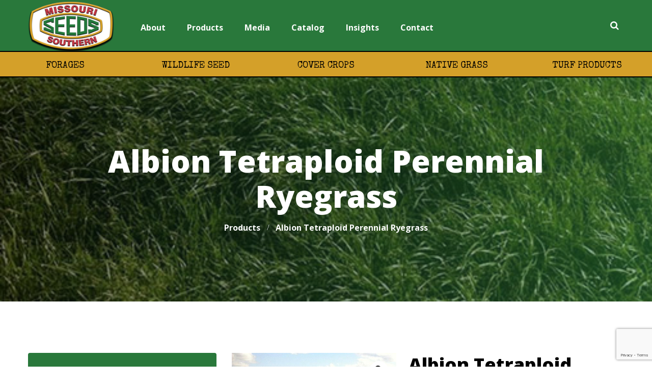

--- FILE ---
content_type: text/html; charset=UTF-8
request_url: https://missourisouthernseed.com/product/albion-tetraploid-perennial-ryegrass/
body_size: 20630
content:
<!DOCTYPE html>
<html lang="en-US">
<head>
	<meta name="msvalidate.01" content="A47FC9179BDF2EDE0524F3622D0E42A0" />
	<meta name="yandex-verification" content="50ff411be0f21470" />
	<meta charset="UTF-8">
	<meta name="viewport" content="width=device-width">
	<meta name="format-detection" content="telephone=no">
	<link rel="profile" href="http://gmpg.org/xfn/11">
	<link href="https://fonts.googleapis.com/css?family=Special+Elite&display=swap" rel="stylesheet">
	<link rel="pingback" href="https://missourisouthernseed.com/xmlrpc.php">
	<meta name='robots' content='index, follow, max-image-preview:large, max-snippet:-1, max-video-preview:-1' />
	<style>img:is([sizes="auto" i], [sizes^="auto," i]) { contain-intrinsic-size: 3000px 1500px }</style>
	
	<!-- This site is optimized with the Yoast SEO plugin v25.9 - https://yoast.com/wordpress/plugins/seo/ -->
	<title>Albion Tetraploid Perennial Ryegrass - Missouri Southern Seed</title>
	<meta name="description" content="Albion Tetraploid Perennial Ryegrass is deeper rooted &amp; more heat/drought tolerant than other perennial ryegrasses, and is very persistent and palatable." />
	<link rel="canonical" href="https://missourisouthernseed.com/product/albion-tetraploid-perennial-ryegrass/" />
	<meta property="og:locale" content="en_US" />
	<meta property="og:type" content="article" />
	<meta property="og:title" content="Albion Tetraploid Perennial Ryegrass - Missouri Southern Seed" />
	<meta property="og:description" content="Albion Tetraploid Perennial Ryegrass is deeper rooted &amp; more heat/drought tolerant than other perennial ryegrasses, and is very persistent and palatable." />
	<meta property="og:url" content="https://missourisouthernseed.com/product/albion-tetraploid-perennial-ryegrass/" />
	<meta property="og:site_name" content="Missouri Southern Seed" />
	<meta property="article:modified_time" content="2020-03-03T00:17:52+00:00" />
	<meta property="og:image" content="https://missourisouthernseed.com/wp-content/uploads/2020/02/albion.jpg" />
	<meta property="og:image:width" content="508" />
	<meta property="og:image:height" content="636" />
	<meta property="og:image:type" content="image/jpeg" />
	<meta name="twitter:card" content="summary_large_image" />
	<script type="application/ld+json" class="yoast-schema-graph">{"@context":"https://schema.org","@graph":[{"@type":"WebPage","@id":"https://missourisouthernseed.com/product/albion-tetraploid-perennial-ryegrass/","url":"https://missourisouthernseed.com/product/albion-tetraploid-perennial-ryegrass/","name":"Albion Tetraploid Perennial Ryegrass - Missouri Southern Seed","isPartOf":{"@id":"https://live-missouri-southern-seed.pantheonsite.io/#website"},"primaryImageOfPage":{"@id":"https://missourisouthernseed.com/product/albion-tetraploid-perennial-ryegrass/#primaryimage"},"image":{"@id":"https://missourisouthernseed.com/product/albion-tetraploid-perennial-ryegrass/#primaryimage"},"thumbnailUrl":"https://missourisouthernseed.com/wp-content/uploads/2020/02/albion.jpg","datePublished":"2020-02-26T18:36:33+00:00","dateModified":"2020-03-03T00:17:52+00:00","description":"Albion Tetraploid Perennial Ryegrass is deeper rooted & more heat/drought tolerant than other perennial ryegrasses, and is very persistent and palatable.","breadcrumb":{"@id":"https://missourisouthernseed.com/product/albion-tetraploid-perennial-ryegrass/#breadcrumb"},"inLanguage":"en-US","potentialAction":[{"@type":"ReadAction","target":["https://missourisouthernseed.com/product/albion-tetraploid-perennial-ryegrass/"]}]},{"@type":"ImageObject","inLanguage":"en-US","@id":"https://missourisouthernseed.com/product/albion-tetraploid-perennial-ryegrass/#primaryimage","url":"https://missourisouthernseed.com/wp-content/uploads/2020/02/albion.jpg","contentUrl":"https://missourisouthernseed.com/wp-content/uploads/2020/02/albion.jpg","width":508,"height":636},{"@type":"BreadcrumbList","@id":"https://missourisouthernseed.com/product/albion-tetraploid-perennial-ryegrass/#breadcrumb","itemListElement":[{"@type":"ListItem","position":1,"name":"Home","item":"https://live-missouri-southern-seed.pantheonsite.io/"},{"@type":"ListItem","position":2,"name":"Products","item":"https://missourisouthernseed.com/products/"},{"@type":"ListItem","position":3,"name":"Albion Tetraploid Perennial Ryegrass"}]},{"@type":"WebSite","@id":"https://live-missouri-southern-seed.pantheonsite.io/#website","url":"https://live-missouri-southern-seed.pantheonsite.io/","name":"Missouri Southern Seed","description":"Come Grow With Us","publisher":{"@id":"https://live-missouri-southern-seed.pantheonsite.io/#organization"},"potentialAction":[{"@type":"SearchAction","target":{"@type":"EntryPoint","urlTemplate":"https://live-missouri-southern-seed.pantheonsite.io/?s={search_term_string}"},"query-input":{"@type":"PropertyValueSpecification","valueRequired":true,"valueName":"search_term_string"}}],"inLanguage":"en-US"},{"@type":"Organization","@id":"https://live-missouri-southern-seed.pantheonsite.io/#organization","name":"Missouri Southern Seed Corp.","url":"https://live-missouri-southern-seed.pantheonsite.io/","logo":{"@type":"ImageObject","inLanguage":"en-US","@id":"https://live-missouri-southern-seed.pantheonsite.io/#/schema/logo/image/","url":"https://i1.wp.com/www.missourisouthernseed.com/wp-content/uploads/2018/02/MSS_Logo-web.png?fit=613%2C363&ssl=1","contentUrl":"https://i1.wp.com/www.missourisouthernseed.com/wp-content/uploads/2018/02/MSS_Logo-web.png?fit=613%2C363&ssl=1","width":613,"height":363,"caption":"Missouri Southern Seed Corp."},"image":{"@id":"https://live-missouri-southern-seed.pantheonsite.io/#/schema/logo/image/"}}]}</script>
	<!-- / Yoast SEO plugin. -->


<link rel='dns-prefetch' href='//www.googletagmanager.com' />
<link rel='dns-prefetch' href='//fonts.googleapis.com' />
<link rel="alternate" type="application/rss+xml" title="Missouri Southern Seed &raquo; Feed" href="https://missourisouthernseed.com/feed/" />
<link rel="alternate" type="application/rss+xml" title="Missouri Southern Seed &raquo; Comments Feed" href="https://missourisouthernseed.com/comments/feed/" />
<script type="text/javascript">
/* <![CDATA[ */
window._wpemojiSettings = {"baseUrl":"https:\/\/s.w.org\/images\/core\/emoji\/16.0.1\/72x72\/","ext":".png","svgUrl":"https:\/\/s.w.org\/images\/core\/emoji\/16.0.1\/svg\/","svgExt":".svg","source":{"concatemoji":"https:\/\/missourisouthernseed.com\/wp-includes\/js\/wp-emoji-release.min.js?ver=6.8.2"}};
/*! This file is auto-generated */
!function(s,n){var o,i,e;function c(e){try{var t={supportTests:e,timestamp:(new Date).valueOf()};sessionStorage.setItem(o,JSON.stringify(t))}catch(e){}}function p(e,t,n){e.clearRect(0,0,e.canvas.width,e.canvas.height),e.fillText(t,0,0);var t=new Uint32Array(e.getImageData(0,0,e.canvas.width,e.canvas.height).data),a=(e.clearRect(0,0,e.canvas.width,e.canvas.height),e.fillText(n,0,0),new Uint32Array(e.getImageData(0,0,e.canvas.width,e.canvas.height).data));return t.every(function(e,t){return e===a[t]})}function u(e,t){e.clearRect(0,0,e.canvas.width,e.canvas.height),e.fillText(t,0,0);for(var n=e.getImageData(16,16,1,1),a=0;a<n.data.length;a++)if(0!==n.data[a])return!1;return!0}function f(e,t,n,a){switch(t){case"flag":return n(e,"\ud83c\udff3\ufe0f\u200d\u26a7\ufe0f","\ud83c\udff3\ufe0f\u200b\u26a7\ufe0f")?!1:!n(e,"\ud83c\udde8\ud83c\uddf6","\ud83c\udde8\u200b\ud83c\uddf6")&&!n(e,"\ud83c\udff4\udb40\udc67\udb40\udc62\udb40\udc65\udb40\udc6e\udb40\udc67\udb40\udc7f","\ud83c\udff4\u200b\udb40\udc67\u200b\udb40\udc62\u200b\udb40\udc65\u200b\udb40\udc6e\u200b\udb40\udc67\u200b\udb40\udc7f");case"emoji":return!a(e,"\ud83e\udedf")}return!1}function g(e,t,n,a){var r="undefined"!=typeof WorkerGlobalScope&&self instanceof WorkerGlobalScope?new OffscreenCanvas(300,150):s.createElement("canvas"),o=r.getContext("2d",{willReadFrequently:!0}),i=(o.textBaseline="top",o.font="600 32px Arial",{});return e.forEach(function(e){i[e]=t(o,e,n,a)}),i}function t(e){var t=s.createElement("script");t.src=e,t.defer=!0,s.head.appendChild(t)}"undefined"!=typeof Promise&&(o="wpEmojiSettingsSupports",i=["flag","emoji"],n.supports={everything:!0,everythingExceptFlag:!0},e=new Promise(function(e){s.addEventListener("DOMContentLoaded",e,{once:!0})}),new Promise(function(t){var n=function(){try{var e=JSON.parse(sessionStorage.getItem(o));if("object"==typeof e&&"number"==typeof e.timestamp&&(new Date).valueOf()<e.timestamp+604800&&"object"==typeof e.supportTests)return e.supportTests}catch(e){}return null}();if(!n){if("undefined"!=typeof Worker&&"undefined"!=typeof OffscreenCanvas&&"undefined"!=typeof URL&&URL.createObjectURL&&"undefined"!=typeof Blob)try{var e="postMessage("+g.toString()+"("+[JSON.stringify(i),f.toString(),p.toString(),u.toString()].join(",")+"));",a=new Blob([e],{type:"text/javascript"}),r=new Worker(URL.createObjectURL(a),{name:"wpTestEmojiSupports"});return void(r.onmessage=function(e){c(n=e.data),r.terminate(),t(n)})}catch(e){}c(n=g(i,f,p,u))}t(n)}).then(function(e){for(var t in e)n.supports[t]=e[t],n.supports.everything=n.supports.everything&&n.supports[t],"flag"!==t&&(n.supports.everythingExceptFlag=n.supports.everythingExceptFlag&&n.supports[t]);n.supports.everythingExceptFlag=n.supports.everythingExceptFlag&&!n.supports.flag,n.DOMReady=!1,n.readyCallback=function(){n.DOMReady=!0}}).then(function(){return e}).then(function(){var e;n.supports.everything||(n.readyCallback(),(e=n.source||{}).concatemoji?t(e.concatemoji):e.wpemoji&&e.twemoji&&(t(e.twemoji),t(e.wpemoji)))}))}((window,document),window._wpemojiSettings);
/* ]]> */
</script>
<style id='wp-emoji-styles-inline-css' type='text/css'>

	img.wp-smiley, img.emoji {
		display: inline !important;
		border: none !important;
		box-shadow: none !important;
		height: 1em !important;
		width: 1em !important;
		margin: 0 0.07em !important;
		vertical-align: -0.1em !important;
		background: none !important;
		padding: 0 !important;
	}
</style>
<link rel='stylesheet' id='wp-block-library-css' href='https://missourisouthernseed.com/wp-includes/css/dist/block-library/style.min.css?ver=6.8.2' type='text/css' media='all' />
<style id='wp-block-library-theme-inline-css' type='text/css'>
.wp-block-audio :where(figcaption){color:#555;font-size:13px;text-align:center}.is-dark-theme .wp-block-audio :where(figcaption){color:#ffffffa6}.wp-block-audio{margin:0 0 1em}.wp-block-code{border:1px solid #ccc;border-radius:4px;font-family:Menlo,Consolas,monaco,monospace;padding:.8em 1em}.wp-block-embed :where(figcaption){color:#555;font-size:13px;text-align:center}.is-dark-theme .wp-block-embed :where(figcaption){color:#ffffffa6}.wp-block-embed{margin:0 0 1em}.blocks-gallery-caption{color:#555;font-size:13px;text-align:center}.is-dark-theme .blocks-gallery-caption{color:#ffffffa6}:root :where(.wp-block-image figcaption){color:#555;font-size:13px;text-align:center}.is-dark-theme :root :where(.wp-block-image figcaption){color:#ffffffa6}.wp-block-image{margin:0 0 1em}.wp-block-pullquote{border-bottom:4px solid;border-top:4px solid;color:currentColor;margin-bottom:1.75em}.wp-block-pullquote cite,.wp-block-pullquote footer,.wp-block-pullquote__citation{color:currentColor;font-size:.8125em;font-style:normal;text-transform:uppercase}.wp-block-quote{border-left:.25em solid;margin:0 0 1.75em;padding-left:1em}.wp-block-quote cite,.wp-block-quote footer{color:currentColor;font-size:.8125em;font-style:normal;position:relative}.wp-block-quote:where(.has-text-align-right){border-left:none;border-right:.25em solid;padding-left:0;padding-right:1em}.wp-block-quote:where(.has-text-align-center){border:none;padding-left:0}.wp-block-quote.is-large,.wp-block-quote.is-style-large,.wp-block-quote:where(.is-style-plain){border:none}.wp-block-search .wp-block-search__label{font-weight:700}.wp-block-search__button{border:1px solid #ccc;padding:.375em .625em}:where(.wp-block-group.has-background){padding:1.25em 2.375em}.wp-block-separator.has-css-opacity{opacity:.4}.wp-block-separator{border:none;border-bottom:2px solid;margin-left:auto;margin-right:auto}.wp-block-separator.has-alpha-channel-opacity{opacity:1}.wp-block-separator:not(.is-style-wide):not(.is-style-dots){width:100px}.wp-block-separator.has-background:not(.is-style-dots){border-bottom:none;height:1px}.wp-block-separator.has-background:not(.is-style-wide):not(.is-style-dots){height:2px}.wp-block-table{margin:0 0 1em}.wp-block-table td,.wp-block-table th{word-break:normal}.wp-block-table :where(figcaption){color:#555;font-size:13px;text-align:center}.is-dark-theme .wp-block-table :where(figcaption){color:#ffffffa6}.wp-block-video :where(figcaption){color:#555;font-size:13px;text-align:center}.is-dark-theme .wp-block-video :where(figcaption){color:#ffffffa6}.wp-block-video{margin:0 0 1em}:root :where(.wp-block-template-part.has-background){margin-bottom:0;margin-top:0;padding:1.25em 2.375em}
</style>
<style id='classic-theme-styles-inline-css' type='text/css'>
/*! This file is auto-generated */
.wp-block-button__link{color:#fff;background-color:#32373c;border-radius:9999px;box-shadow:none;text-decoration:none;padding:calc(.667em + 2px) calc(1.333em + 2px);font-size:1.125em}.wp-block-file__button{background:#32373c;color:#fff;text-decoration:none}
</style>
<style id='global-styles-inline-css' type='text/css'>
:root{--wp--preset--aspect-ratio--square: 1;--wp--preset--aspect-ratio--4-3: 4/3;--wp--preset--aspect-ratio--3-4: 3/4;--wp--preset--aspect-ratio--3-2: 3/2;--wp--preset--aspect-ratio--2-3: 2/3;--wp--preset--aspect-ratio--16-9: 16/9;--wp--preset--aspect-ratio--9-16: 9/16;--wp--preset--color--black: #322671;--wp--preset--color--cyan-bluish-gray: #abb8c3;--wp--preset--color--white: #ffffff;--wp--preset--color--pale-pink: #f78da7;--wp--preset--color--vivid-red: #cf2e2e;--wp--preset--color--luminous-vivid-orange: #ff6900;--wp--preset--color--luminous-vivid-amber: #fcb900;--wp--preset--color--light-green-cyan: #7bdcb5;--wp--preset--color--vivid-green-cyan: #00d084;--wp--preset--color--pale-cyan-blue: #8ed1fc;--wp--preset--color--vivid-cyan-blue: #0693e3;--wp--preset--color--vivid-purple: #9b51e0;--wp--preset--color--main-theme: #5CE3C2;--wp--preset--color--gray: #EAF6F3;--wp--preset--color--red: #AA3F44;--wp--preset--gradient--vivid-cyan-blue-to-vivid-purple: linear-gradient(135deg,rgba(6,147,227,1) 0%,rgb(155,81,224) 100%);--wp--preset--gradient--light-green-cyan-to-vivid-green-cyan: linear-gradient(135deg,rgb(122,220,180) 0%,rgb(0,208,130) 100%);--wp--preset--gradient--luminous-vivid-amber-to-luminous-vivid-orange: linear-gradient(135deg,rgba(252,185,0,1) 0%,rgba(255,105,0,1) 100%);--wp--preset--gradient--luminous-vivid-orange-to-vivid-red: linear-gradient(135deg,rgba(255,105,0,1) 0%,rgb(207,46,46) 100%);--wp--preset--gradient--very-light-gray-to-cyan-bluish-gray: linear-gradient(135deg,rgb(238,238,238) 0%,rgb(169,184,195) 100%);--wp--preset--gradient--cool-to-warm-spectrum: linear-gradient(135deg,rgb(74,234,220) 0%,rgb(151,120,209) 20%,rgb(207,42,186) 40%,rgb(238,44,130) 60%,rgb(251,105,98) 80%,rgb(254,248,76) 100%);--wp--preset--gradient--blush-light-purple: linear-gradient(135deg,rgb(255,206,236) 0%,rgb(152,150,240) 100%);--wp--preset--gradient--blush-bordeaux: linear-gradient(135deg,rgb(254,205,165) 0%,rgb(254,45,45) 50%,rgb(107,0,62) 100%);--wp--preset--gradient--luminous-dusk: linear-gradient(135deg,rgb(255,203,112) 0%,rgb(199,81,192) 50%,rgb(65,88,208) 100%);--wp--preset--gradient--pale-ocean: linear-gradient(135deg,rgb(255,245,203) 0%,rgb(182,227,212) 50%,rgb(51,167,181) 100%);--wp--preset--gradient--electric-grass: linear-gradient(135deg,rgb(202,248,128) 0%,rgb(113,206,126) 100%);--wp--preset--gradient--midnight: linear-gradient(135deg,rgb(2,3,129) 0%,rgb(40,116,252) 100%);--wp--preset--font-size--small: 14px;--wp--preset--font-size--medium: 20px;--wp--preset--font-size--large: 24px;--wp--preset--font-size--x-large: 42px;--wp--preset--font-size--regular: 16px;--wp--preset--spacing--20: 0.44rem;--wp--preset--spacing--30: 0.67rem;--wp--preset--spacing--40: 1rem;--wp--preset--spacing--50: 1.5rem;--wp--preset--spacing--60: 2.25rem;--wp--preset--spacing--70: 3.38rem;--wp--preset--spacing--80: 5.06rem;--wp--preset--shadow--natural: 6px 6px 9px rgba(0, 0, 0, 0.2);--wp--preset--shadow--deep: 12px 12px 50px rgba(0, 0, 0, 0.4);--wp--preset--shadow--sharp: 6px 6px 0px rgba(0, 0, 0, 0.2);--wp--preset--shadow--outlined: 6px 6px 0px -3px rgba(255, 255, 255, 1), 6px 6px rgba(0, 0, 0, 1);--wp--preset--shadow--crisp: 6px 6px 0px rgba(0, 0, 0, 1);}:where(.is-layout-flex){gap: 0.5em;}:where(.is-layout-grid){gap: 0.5em;}body .is-layout-flex{display: flex;}.is-layout-flex{flex-wrap: wrap;align-items: center;}.is-layout-flex > :is(*, div){margin: 0;}body .is-layout-grid{display: grid;}.is-layout-grid > :is(*, div){margin: 0;}:where(.wp-block-columns.is-layout-flex){gap: 2em;}:where(.wp-block-columns.is-layout-grid){gap: 2em;}:where(.wp-block-post-template.is-layout-flex){gap: 1.25em;}:where(.wp-block-post-template.is-layout-grid){gap: 1.25em;}.has-black-color{color: var(--wp--preset--color--black) !important;}.has-cyan-bluish-gray-color{color: var(--wp--preset--color--cyan-bluish-gray) !important;}.has-white-color{color: var(--wp--preset--color--white) !important;}.has-pale-pink-color{color: var(--wp--preset--color--pale-pink) !important;}.has-vivid-red-color{color: var(--wp--preset--color--vivid-red) !important;}.has-luminous-vivid-orange-color{color: var(--wp--preset--color--luminous-vivid-orange) !important;}.has-luminous-vivid-amber-color{color: var(--wp--preset--color--luminous-vivid-amber) !important;}.has-light-green-cyan-color{color: var(--wp--preset--color--light-green-cyan) !important;}.has-vivid-green-cyan-color{color: var(--wp--preset--color--vivid-green-cyan) !important;}.has-pale-cyan-blue-color{color: var(--wp--preset--color--pale-cyan-blue) !important;}.has-vivid-cyan-blue-color{color: var(--wp--preset--color--vivid-cyan-blue) !important;}.has-vivid-purple-color{color: var(--wp--preset--color--vivid-purple) !important;}.has-black-background-color{background-color: var(--wp--preset--color--black) !important;}.has-cyan-bluish-gray-background-color{background-color: var(--wp--preset--color--cyan-bluish-gray) !important;}.has-white-background-color{background-color: var(--wp--preset--color--white) !important;}.has-pale-pink-background-color{background-color: var(--wp--preset--color--pale-pink) !important;}.has-vivid-red-background-color{background-color: var(--wp--preset--color--vivid-red) !important;}.has-luminous-vivid-orange-background-color{background-color: var(--wp--preset--color--luminous-vivid-orange) !important;}.has-luminous-vivid-amber-background-color{background-color: var(--wp--preset--color--luminous-vivid-amber) !important;}.has-light-green-cyan-background-color{background-color: var(--wp--preset--color--light-green-cyan) !important;}.has-vivid-green-cyan-background-color{background-color: var(--wp--preset--color--vivid-green-cyan) !important;}.has-pale-cyan-blue-background-color{background-color: var(--wp--preset--color--pale-cyan-blue) !important;}.has-vivid-cyan-blue-background-color{background-color: var(--wp--preset--color--vivid-cyan-blue) !important;}.has-vivid-purple-background-color{background-color: var(--wp--preset--color--vivid-purple) !important;}.has-black-border-color{border-color: var(--wp--preset--color--black) !important;}.has-cyan-bluish-gray-border-color{border-color: var(--wp--preset--color--cyan-bluish-gray) !important;}.has-white-border-color{border-color: var(--wp--preset--color--white) !important;}.has-pale-pink-border-color{border-color: var(--wp--preset--color--pale-pink) !important;}.has-vivid-red-border-color{border-color: var(--wp--preset--color--vivid-red) !important;}.has-luminous-vivid-orange-border-color{border-color: var(--wp--preset--color--luminous-vivid-orange) !important;}.has-luminous-vivid-amber-border-color{border-color: var(--wp--preset--color--luminous-vivid-amber) !important;}.has-light-green-cyan-border-color{border-color: var(--wp--preset--color--light-green-cyan) !important;}.has-vivid-green-cyan-border-color{border-color: var(--wp--preset--color--vivid-green-cyan) !important;}.has-pale-cyan-blue-border-color{border-color: var(--wp--preset--color--pale-cyan-blue) !important;}.has-vivid-cyan-blue-border-color{border-color: var(--wp--preset--color--vivid-cyan-blue) !important;}.has-vivid-purple-border-color{border-color: var(--wp--preset--color--vivid-purple) !important;}.has-vivid-cyan-blue-to-vivid-purple-gradient-background{background: var(--wp--preset--gradient--vivid-cyan-blue-to-vivid-purple) !important;}.has-light-green-cyan-to-vivid-green-cyan-gradient-background{background: var(--wp--preset--gradient--light-green-cyan-to-vivid-green-cyan) !important;}.has-luminous-vivid-amber-to-luminous-vivid-orange-gradient-background{background: var(--wp--preset--gradient--luminous-vivid-amber-to-luminous-vivid-orange) !important;}.has-luminous-vivid-orange-to-vivid-red-gradient-background{background: var(--wp--preset--gradient--luminous-vivid-orange-to-vivid-red) !important;}.has-very-light-gray-to-cyan-bluish-gray-gradient-background{background: var(--wp--preset--gradient--very-light-gray-to-cyan-bluish-gray) !important;}.has-cool-to-warm-spectrum-gradient-background{background: var(--wp--preset--gradient--cool-to-warm-spectrum) !important;}.has-blush-light-purple-gradient-background{background: var(--wp--preset--gradient--blush-light-purple) !important;}.has-blush-bordeaux-gradient-background{background: var(--wp--preset--gradient--blush-bordeaux) !important;}.has-luminous-dusk-gradient-background{background: var(--wp--preset--gradient--luminous-dusk) !important;}.has-pale-ocean-gradient-background{background: var(--wp--preset--gradient--pale-ocean) !important;}.has-electric-grass-gradient-background{background: var(--wp--preset--gradient--electric-grass) !important;}.has-midnight-gradient-background{background: var(--wp--preset--gradient--midnight) !important;}.has-small-font-size{font-size: var(--wp--preset--font-size--small) !important;}.has-medium-font-size{font-size: var(--wp--preset--font-size--medium) !important;}.has-large-font-size{font-size: var(--wp--preset--font-size--large) !important;}.has-x-large-font-size{font-size: var(--wp--preset--font-size--x-large) !important;}
:where(.wp-block-post-template.is-layout-flex){gap: 1.25em;}:where(.wp-block-post-template.is-layout-grid){gap: 1.25em;}
:where(.wp-block-columns.is-layout-flex){gap: 2em;}:where(.wp-block-columns.is-layout-grid){gap: 2em;}
:root :where(.wp-block-pullquote){font-size: 1.5em;line-height: 1.6;}
</style>
<link rel='stylesheet' id='contact-form-7-css' href='https://missourisouthernseed.com/wp-content/plugins/contact-form-7/includes/css/styles.css?ver=6.1.1' type='text/css' media='all' />
<link rel='stylesheet' id='photoswipe-css' href='https://missourisouthernseed.com/wp-content/plugins/woocommerce/assets/css/photoswipe/photoswipe.min.css?ver=10.1.2' type='text/css' media='all' />
<link rel='stylesheet' id='photoswipe-default-skin-css' href='https://missourisouthernseed.com/wp-content/plugins/woocommerce/assets/css/photoswipe/default-skin/default-skin.min.css?ver=10.1.2' type='text/css' media='all' />
<link rel='stylesheet' id='woocommerce-layout-css' href='https://missourisouthernseed.com/wp-content/plugins/woocommerce/assets/css/woocommerce-layout.css?ver=10.1.2' type='text/css' media='all' />
<link rel='stylesheet' id='woocommerce-smallscreen-css' href='https://missourisouthernseed.com/wp-content/plugins/woocommerce/assets/css/woocommerce-smallscreen.css?ver=10.1.2' type='text/css' media='only screen and (max-width: 768px)' />
<link rel='stylesheet' id='woocommerce-general-css' href='https://missourisouthernseed.com/wp-content/plugins/woocommerce/assets/css/woocommerce.css?ver=10.1.2' type='text/css' media='all' />
<style id='woocommerce-inline-inline-css' type='text/css'>
.woocommerce form .form-row .required { visibility: hidden; }
</style>
<link rel='stylesheet' id='brands-styles-css' href='https://missourisouthernseed.com/wp-content/plugins/woocommerce/assets/css/brands.css?ver=10.1.2' type='text/css' media='all' />
<link rel='stylesheet' id='bootstrap-css' href='https://missourisouthernseed.com/wp-content/themes/jointup/assets/css/bootstrap-grid.css?ver=1.0' type='text/css' media='all' />
<link rel='stylesheet' id='jointup-plugins-css' href='https://missourisouthernseed.com/wp-content/themes/jointup/assets/css/plugins.css?ver=1.0' type='text/css' media='all' />
<link rel='stylesheet' id='jointup-theme-style-css' href='https://missourisouthernseed.com/wp-content/themes/MSS-Theme/style.css?ver=1.0' type='text/css' media='all' />
<style id='jointup-theme-style-inline-css' type='text/css'>
@font-face {
				font-family: 'jointup-fontello';
				  src: url('//missourisouthernseed.com/wp-content/uploads/2018/02/jtx-jointup-1.eot?1.0');
				  src: url('//missourisouthernseed.com/wp-content/uploads/2018/02/jtx-jointup-1.eot?1.0#iefix') format('embedded-opentype'),
				       url('//missourisouthernseed.com/wp-content/uploads/2018/02/jtx-jointup-1.woff2?1.0') format('woff2'),
				       url('//missourisouthernseed.com/wp-content/uploads/2018/02/jtx-jointup-1.woff?1.0') format('woff'),
				       url('//missourisouthernseed.com/wp-content/uploads/2018/02/jtx-jointup-1.ttf?1.0') format('truetype'),
				       url('//missourisouthernseed.com/wp-content/uploads/2018/02/jtx-jointup-1.svg?1.0#jtx-jointup-1') format('svg');
				  font-weight: normal;
				  font-style: normal;
				}
			:root {			  --black:  #000000;			  --black-darker:  #000000;			  --black-text:  rgba(0,0,0,1);			  --black-light:  rgba(0,0,0,.7);			  --gray:   #faf6f6;			  --gray-lighter:   rgba(250,246,246,.5);			  --white:  #FFFFFF;			  --white-text:  rgba(255,255,255,.75);			  --main:   #29783b;			  --second:   ;			  --main-darker: #0b5a1d;			  --main-lighter:  rgba(41,120,59,.5);			  --red:   #c03642;--font-main: 'Open Sans';--font-headers: 'Open Sans';--font-subheaders: 'Open Sans';			  			}				.page-header { background-image: url(https://missourisouthernseed.com/wp-content/uploads/2020/02/albion.jpg) !important; } .ltx-scope .image  .inner { background-image: url(//missourisouthernseed.com/wp-content/uploads/2018/02/farm-bkgd.png) !important; } #nav-wrapper.navbar-layout-transparent nav.navbar { background-color: rgba(0, 0, 0, 0); } #nav-wrapper.navbar-layout-transparent nav.navbar.darkest { background-color: rgba(0, 0, 0, 0.95); } nav.navbar .logo img { max-height: 100px !important; } 
@font-face {
				font-family: 'jointup-fontello';
				  src: url('//missourisouthernseed.com/wp-content/uploads/2018/02/jtx-jointup-1.eot?1.0');
				  src: url('//missourisouthernseed.com/wp-content/uploads/2018/02/jtx-jointup-1.eot?1.0#iefix') format('embedded-opentype'),
				       url('//missourisouthernseed.com/wp-content/uploads/2018/02/jtx-jointup-1.woff2?1.0') format('woff2'),
				       url('//missourisouthernseed.com/wp-content/uploads/2018/02/jtx-jointup-1.woff?1.0') format('woff'),
				       url('//missourisouthernseed.com/wp-content/uploads/2018/02/jtx-jointup-1.ttf?1.0') format('truetype'),
				       url('//missourisouthernseed.com/wp-content/uploads/2018/02/jtx-jointup-1.svg?1.0#jtx-jointup-1') format('svg');
				  font-weight: normal;
				  font-style: normal;
				}
</style>
<link rel='stylesheet' id='font-awesome-css' href='https://missourisouthernseed.com/wp-content/plugins/unyson/framework/static/libs/font-awesome/css/font-awesome.min.css?ver=2.7.31' type='text/css' media='all' />
<link rel='stylesheet' id='parent-style-css' href='https://missourisouthernseed.com/wp-content/themes/jointup/style.css?ver=6.8.2' type='text/css' media='all' />
<style id='parent-style-inline-css' type='text/css'>
			:root {			  --black:  #000000;			  --black-darker:  #000000;			  --black-text:  rgba(0,0,0,1);			  --black-light:  rgba(0,0,0,.7);			  --gray:   #faf6f6;			  --gray-lighter:   rgba(250,246,246,.5);			  --white:  #FFFFFF;			  --white-text:  rgba(255,255,255,.75);			  --main:   #29783b;			  --second:   ;			  --main-darker: #0b5a1d;			  --main-lighter:  rgba(41,120,59,.5);			  --red:   #c03642;--font-main: 'Open Sans';--font-headers: 'Open Sans';--font-subheaders: 'Open Sans';			  			}				.page-header { background-image: url(https://missourisouthernseed.com/wp-content/uploads/2020/02/albion.jpg) !important; } .ltx-scope .image  .inner { background-image: url(//missourisouthernseed.com/wp-content/uploads/2018/02/farm-bkgd.png) !important; } #nav-wrapper.navbar-layout-transparent nav.navbar { background-color: rgba(0, 0, 0, 0); } #nav-wrapper.navbar-layout-transparent nav.navbar.darkest { background-color: rgba(0, 0, 0, 0.95); } nav.navbar .logo img { max-height: 100px !important; } 
</style>
<link rel='stylesheet' id='child-style-css' href='https://missourisouthernseed.com/wp-content/themes/MSS-Theme/style.css?ver=1.0' type='text/css' media='all' />
<link rel='stylesheet' id='dashicons-css' href='https://missourisouthernseed.com/wp-includes/css/dashicons.min.css?ver=6.8.2' type='text/css' media='all' />
<link rel='stylesheet' id='fw-option-type-icon-v2-pack-linecons-css' href='https://missourisouthernseed.com/wp-content/plugins/unyson/framework/static/libs/linecons/css/linecons.css?ver=2.7.31' type='text/css' media='all' />
<link rel='stylesheet' id='fw-option-type-icon-v2-pack-font-awesome-css' href='https://missourisouthernseed.com/wp-content/plugins/unyson/framework/static/libs/font-awesome/css/font-awesome.min.css?ver=2.7.31' type='text/css' media='all' />
<link rel='stylesheet' id='fw-option-type-icon-v2-pack-entypo-css' href='https://missourisouthernseed.com/wp-content/plugins/unyson/framework/static/libs/entypo/css/entypo.css?ver=2.7.31' type='text/css' media='all' />
<link rel='stylesheet' id='fw-option-type-icon-v2-pack-linearicons-css' href='https://missourisouthernseed.com/wp-content/plugins/unyson/framework/static/libs/lnr/css/lnr.css?ver=2.7.31' type='text/css' media='all' />
<link rel='stylesheet' id='fw-option-type-icon-v2-pack-typicons-css' href='https://missourisouthernseed.com/wp-content/plugins/unyson/framework/static/libs/typcn/css/typcn.css?ver=2.7.31' type='text/css' media='all' />
<link rel='stylesheet' id='fw-option-type-icon-v2-pack-unycon-css' href='https://missourisouthernseed.com/wp-content/plugins/unyson/framework/static/libs/unycon/unycon.css?ver=2.7.31' type='text/css' media='all' />
<link rel='stylesheet' id='magnific-popup-css' href='https://missourisouthernseed.com/wp-content/themes/jointup/assets/css/magnific-popup.css?ver=1.1.0' type='text/css' media='all' />
<link rel='stylesheet' id='jointup-google-fonts-css' href='//fonts.googleapis.com/css?family=Open+Sans:400,500,700,800,300&#038;subset=latin' type='text/css' media='all' />
<link rel='stylesheet' id='jointup-fontello-css' href='//missourisouthernseed.com/wp-content/uploads/2018/02/jtx-jointup-codes-1.css?ver=1.0' type='text/css' media='all' />
<link rel='stylesheet' id='vc_font_awesome_5_shims-css' href='https://missourisouthernseed.com/wp-content/plugins/js_composer/assets/lib/bower/font-awesome/css/v4-shims.min.css?ver=6.10.0' type='text/css' media='all' />
<link rel='stylesheet' id='vc_font_awesome_5-css' href='https://missourisouthernseed.com/wp-content/plugins/js_composer/assets/lib/bower/font-awesome/css/all.min.css?ver=6.10.0' type='text/css' media='all' />
<script type="text/javascript" src="https://missourisouthernseed.com/wp-includes/js/jquery/jquery.min.js?ver=3.7.1" id="jquery-core-js"></script>
<script type="text/javascript" src="https://missourisouthernseed.com/wp-includes/js/jquery/jquery-migrate.min.js?ver=3.4.1" id="jquery-migrate-js"></script>
<script type="text/javascript" src="https://missourisouthernseed.com/wp-content/plugins/woocommerce/assets/js/zoom/jquery.zoom.min.js?ver=1.7.21-wc.10.1.2" id="zoom-js" defer="defer" data-wp-strategy="defer"></script>
<script type="text/javascript" src="https://missourisouthernseed.com/wp-content/plugins/woocommerce/assets/js/photoswipe/photoswipe.min.js?ver=4.1.1-wc.10.1.2" id="photoswipe-js" defer="defer" data-wp-strategy="defer"></script>
<script type="text/javascript" src="https://missourisouthernseed.com/wp-content/plugins/woocommerce/assets/js/photoswipe/photoswipe-ui-default.min.js?ver=4.1.1-wc.10.1.2" id="photoswipe-ui-default-js" defer="defer" data-wp-strategy="defer"></script>
<script type="text/javascript" id="wc-single-product-js-extra">
/* <![CDATA[ */
var wc_single_product_params = {"i18n_required_rating_text":"Please select a rating","i18n_rating_options":["1 of 5 stars","2 of 5 stars","3 of 5 stars","4 of 5 stars","5 of 5 stars"],"i18n_product_gallery_trigger_text":"View full-screen image gallery","review_rating_required":"yes","flexslider":{"rtl":false,"animation":"slide","smoothHeight":true,"directionNav":false,"controlNav":"thumbnails","slideshow":false,"animationSpeed":500,"animationLoop":false,"allowOneSlide":false},"zoom_enabled":"1","zoom_options":[],"photoswipe_enabled":"1","photoswipe_options":{"shareEl":false,"closeOnScroll":false,"history":false,"hideAnimationDuration":0,"showAnimationDuration":0},"flexslider_enabled":"1"};
/* ]]> */
</script>
<script type="text/javascript" src="https://missourisouthernseed.com/wp-content/plugins/woocommerce/assets/js/frontend/single-product.min.js?ver=10.1.2" id="wc-single-product-js" defer="defer" data-wp-strategy="defer"></script>
<script type="text/javascript" src="https://missourisouthernseed.com/wp-content/plugins/woocommerce/assets/js/jquery-blockui/jquery.blockUI.min.js?ver=2.7.0-wc.10.1.2" id="jquery-blockui-js" defer="defer" data-wp-strategy="defer"></script>
<script type="text/javascript" src="https://missourisouthernseed.com/wp-content/plugins/woocommerce/assets/js/js-cookie/js.cookie.min.js?ver=2.1.4-wc.10.1.2" id="js-cookie-js" defer="defer" data-wp-strategy="defer"></script>
<script type="text/javascript" id="woocommerce-js-extra">
/* <![CDATA[ */
var woocommerce_params = {"ajax_url":"\/wp-admin\/admin-ajax.php","wc_ajax_url":"\/?wc-ajax=%%endpoint%%","i18n_password_show":"Show password","i18n_password_hide":"Hide password"};
/* ]]> */
</script>
<script type="text/javascript" src="https://missourisouthernseed.com/wp-content/plugins/woocommerce/assets/js/frontend/woocommerce.min.js?ver=10.1.2" id="woocommerce-js" defer="defer" data-wp-strategy="defer"></script>
<script type="text/javascript" src="https://missourisouthernseed.com/wp-content/themes/jointup/assets/js/modernizr-2.6.2.min.js?ver=2.6.2" id="modernizr-js"></script>

<!-- Google tag (gtag.js) snippet added by Site Kit -->
<!-- Google Analytics snippet added by Site Kit -->
<script type="text/javascript" src="https://www.googletagmanager.com/gtag/js?id=GT-NBJ3WCB" id="google_gtagjs-js" async></script>
<script type="text/javascript" id="google_gtagjs-js-after">
/* <![CDATA[ */
window.dataLayer = window.dataLayer || [];function gtag(){dataLayer.push(arguments);}
gtag("set","linker",{"domains":["missourisouthernseed.com"]});
gtag("js", new Date());
gtag("set", "developer_id.dZTNiMT", true);
gtag("config", "GT-NBJ3WCB");
/* ]]> */
</script>
<link rel="https://api.w.org/" href="https://missourisouthernseed.com/wp-json/" /><link rel="alternate" title="JSON" type="application/json" href="https://missourisouthernseed.com/wp-json/wp/v2/product/10068" /><link rel="EditURI" type="application/rsd+xml" title="RSD" href="https://missourisouthernseed.com/xmlrpc.php?rsd" />
<meta name="generator" content="WordPress 6.8.2" />
<meta name="generator" content="WooCommerce 10.1.2" />
<link rel='shortlink' href='https://missourisouthernseed.com/?p=10068' />
<link rel="alternate" title="oEmbed (JSON)" type="application/json+oembed" href="https://missourisouthernseed.com/wp-json/oembed/1.0/embed?url=https%3A%2F%2Fmissourisouthernseed.com%2Fproduct%2Falbion-tetraploid-perennial-ryegrass%2F" />
<link rel="alternate" title="oEmbed (XML)" type="text/xml+oembed" href="https://missourisouthernseed.com/wp-json/oembed/1.0/embed?url=https%3A%2F%2Fmissourisouthernseed.com%2Fproduct%2Falbion-tetraploid-perennial-ryegrass%2F&#038;format=xml" />
<meta name="generator" content="Site Kit by Google 1.161.0" />	<noscript><style>.woocommerce-product-gallery{ opacity: 1 !important; }</style></noscript>
	<meta name="generator" content="Powered by WPBakery Page Builder - drag and drop page builder for WordPress."/>

<!-- Google Tag Manager snippet added by Site Kit -->
<script type="text/javascript">
/* <![CDATA[ */

			( function( w, d, s, l, i ) {
				w[l] = w[l] || [];
				w[l].push( {'gtm.start': new Date().getTime(), event: 'gtm.js'} );
				var f = d.getElementsByTagName( s )[0],
					j = d.createElement( s ), dl = l != 'dataLayer' ? '&l=' + l : '';
				j.async = true;
				j.src = 'https://www.googletagmanager.com/gtm.js?id=' + i + dl;
				f.parentNode.insertBefore( j, f );
			} )( window, document, 'script', 'dataLayer', 'GTM-TLSFFXX' );
			
/* ]]> */
</script>

<!-- End Google Tag Manager snippet added by Site Kit -->
<link rel="icon" href="https://missourisouthernseed.com/wp-content/uploads/2018/02/cropped-MSS_Logo-sq-32x32.png" sizes="32x32" />
<link rel="icon" href="https://missourisouthernseed.com/wp-content/uploads/2018/02/cropped-MSS_Logo-sq-192x192.png" sizes="192x192" />
<link rel="apple-touch-icon" href="https://missourisouthernseed.com/wp-content/uploads/2018/02/cropped-MSS_Logo-sq-180x180.png" />
<meta name="msapplication-TileImage" content="https://missourisouthernseed.com/wp-content/uploads/2018/02/cropped-MSS_Logo-sq-270x270.png" />
		<style type="text/css" id="wp-custom-css">
			.blog-post p {
    margin-bottom: 0;
    margin-top: 20px;
}
header.page-header .breadcrumbs li a {
    color: white;
}
.term-lawn-mixes .product .image, .term-lawn-mixes a.product_type_simple.btn.btn-main.color-hover-black.btn-xs, .term-pasture-mixes .product .image, .term-pasture-mixes a.product_type_simple.btn.btn-main.color-hover-black.btn-xs {
  display: none !important;
}
.term-lawn-mixes h2.woocommerce-loop-product__title, .term-lawn-mixes .post_content.entry-content, .term-pasture-mixes h2.woocommerce-loop-product__title, .term-pasture-mixes .post_content.entry-content {
  text-align: left;
	padding: 0 !important;
}
.term-lawn-mixes header.page-header, .term-turf-products header.page-header {
    background-image: url(/wp-content/uploads/2020/02/blog_lawn-photo.jpg) !important;
}
.term-lawn-mixes ul.products {
    padding-top: 45px !important;
}
.term-pasture-mixes header.page-header {
    background-image: url(/wp-content/uploads/2019/05/bkgd_cattle-grazing.jpg) !important;
}
.term-pasture-mixes ul.products {
    padding-top: 45px !important;
}

#marketSnapshot2 h4 {
  color: #29783B !important;
  font-weight: 800 !important;
  text-transform: uppercase !important;
}


.barchart a, table th {
  color: #29783B !important;
}
.error404 nav.navbar #navbar.navbar-desktop ul.navbar-nav {
  display: inline-block;
}

@media (min-width: 1600px) {
	#nav-wrapper.navbar-layout-white #navbar {
  	padding-left: 200px;
	}
}
@media (min-width: 1200px){
		.woocommerce-tabs.wc-tabs-wrapper {
    width: 58%;
	}
}
@media (max-width: 768px) {
	.woocommerce-tabs.wc-tabs-wrapper {
		width:100% !important;
	}
}
.woocommerce-tabs.wc-tabs-wrapper {
  clear: none !important;
  display: inline-block;
  width: 50%;
	padding: 0 3%;
}
.woocommerce .product_meta > span a {
    color: #29783B;
}

div#tab-description {
  border: none !important;
  box-shadow: none !important;
	padding: 0 !important;
}
.woocommerce div.product .woocommerce-tabs .tabs.wc-tabs {
  text-align: left;
  padding-top: 0px;
}
li#tab-title-description {
  margin: 0 0 15px;
}
aside#custom_html-3, aside#custom_html-4 {
  padding: 0;
}

span.wc-label-new {
    display: none;
}
.search-results .ltx-post-headline {
    display: none;
}

nav.navbar #navbar.navbar-desktop ul.navbar-nav {
    display: block;
}
.ltx-navbar-icons .top-search.show-field input[type='text'] {
    width: 150px !important;
}
.single-product div#jp-relatedposts {
    margin-top: 50px;
}
.single-product h4.jp-relatedposts-post-title {
  font-weight: 800 !important;
	text-align: center;
  margin-top: 5px !important;
}
.page-id-9675 .custom-html-widget a {
    padding: 30px 25px 20px !important;
}
span.ltx-icon-date, .ltx-icon-date + .ltx-cats:before {
    display: none;
}
.ltx-icon-date + .ltx-cats {
    margin-left: 0;
}
.term-wildlife-seed.term-348 .product_cat-whitetail-institute {
    display: none;
}
header.page-header .ltx-header-icon {
    display: none;
}
img.woocommerce-placeholder.wp-post-image {
    border: none !important;
}

.post-type-archive-product ul.breadcrumbs, .page-id-8141 ul.breadcrumbs, .page-id-9673 ul.breadcrumbs, .page-id-9675 ul.breadcrumbs, .page-id-9789 ul.breadcrumbs, .page-id-25 ul.breadcrumbs, .blog ul.breadcrumbs {
    display: none !important;
}
.ltx-zs-slider-inner .vc_column-inner > .wpb_wrapper > div:not(.es-resp):not(.wpb_single_image):not(.btn-wrap):not(.ltx-content-width) {
    filter: alpha(opacity=1);
    -webkit-opacity: 1 !important;
    -moz-opacity: 1 !important;
    opacity: 1 !important;
}
.home .services-sc h3.header, .home .services-sc p {
    color: white !important;
}

.wpb_column.vc_column_container.vc_col-sm-12.vc_col-lg-4.vc_col-md-12.bg-color-theme_color h3.header {
    color: #d4a029;
}
.wpb_column.vc_column_container.vc_col-sm-12.vc_col-lg-4.vc_col-md-12.bg-color-theme_color .heading.header-underline.align-left .subheader:after {
	border-color: white;
}
.ltx-overlay-gradient-vertical {
    background-image: -webkit-linear-gradient(90deg, var(--main) 0, var(--black) 40%) !important;
    background-image: -moz-linear-gradient(90deg, var(--main) 0, var(--black) 40%) !important;
    background-image: -ms-linear-gradient(90deg, var(--main) 0, var(--black) 40%) !important;
    background-image: -o-linear-gradient(90deg, var(--main) 0, var(--black) 40%) !important;
    background-image: linear-gradient(0deg, var(--main) 0, var(--black) 40%) !important;
}
.vc_custom_1582745335861 .ltx-overlay-half {
    background-image: -webkit-linear-gradient(90deg, var(--main) 0, var(--black) 70%);
    background-image: -moz-linear-gradient(90deg, var(--main) 0, var(--black) 70%);
    background-image: -ms-linear-gradient(90deg, var(--main) 0, var(--black) 70%);
    background-image: -o-linear-gradient(90deg, var(--main) 0, var(--black) 70%);
    background-image: linear-gradient(0deg, var(--main) 0, var(--black) 70%);
    z-index: 1;
}

#display-none {
	display:none;
}
.ltx-contact-form-7 form .field-header input, .ltx-contact-form-7 form .field-header2 input, .ltx-contact-form-7 form .field-header3 input {
    background-color: #ffffff40 !important;
    padding: 10px !important;
}

.widget.widget_product_categories ul li a, .widget.widget_product_categories ul li span {
    font-family: open sans, sans-serif;
    padding: 8px 0;
}
ul.children {
  margin-left: 25px !important;
}
.zs-enabled.zoom-margin-top {
    padding-top: 50px !important;
}
.header-wrapper.wrapper-navbar-layout-transparent-white, .header-wrapper.wrapper-navbar-layout-transparent-no-border, .header-wrapper.wrapper-navbar-layout-transparent {
  margin-bottom: -121px;
}
nav.navbar .container {
	min-height:100px !important;
}
nav.navbar a.logo {
  margin-top: 8px;
	margin-bottom: 5px;
}
.cp-custom-navbar {
  background-color: #D4A029;
  width: 100%;
  z-index: 9999;
  display: table;
  text-align: center;
  text-transform: uppercase;
  border-bottom: 2px solid black;
	border-top: 2px solid black;
}
.home #nav-wrapper.navbar-layout-white .navbar {
    background-color: black;
}
.home nav.navbar .navbar-toggle .icon-bar {
    background-color: white;
}
.home nav.navbar #navbar.navbar-desktop ul.navbar-nav > li > a:hover {
    color: #D4A029;
}
#nav-wrapper.navbar-layout-white .navbar {
  background-color: #29783b;
}
.ltx-navbar-icons .top-search a {
	color:white;
}
nav.navbar #navbar.navbar-desktop ul.navbar-nav > li.current-menu-ancestor > a, nav.navbar #navbar.navbar-desktop ul.navbar-nav > li.current-menu-item > a, nav.navbar #navbar.navbar-desktop ul.navbar-nav > li.current-menu-parent > a, nav.navbar #navbar.navbar-desktop ul.navbar-nav > li.current_page_parent > a, nav.navbar #navbar.navbar-desktop ul.navbar-nav > li.current_page_item > a {
	color:white;
}
nav.navbar #navbar.navbar-desktop ul.navbar-nav > li > a {
  color: white;
  font-weight: bold !important;
  font-family: open sans, sans-serif;
}
nav.navbar #navbar.navbar-desktop ul.navbar-nav > li > a:hover {
	color:black;
}
.cp-custom-navbar .vc_column-inner {
  padding: 0 !important;
}
.cp-custom-navbar a {
  display: block;
  padding: 14px 10px 7px;
  font-size: 18px;
  color: black;
  font-family:  'Special Elite', slab-serif;
	font-weight: 400;
}
.cp-custom-navbar a.forages:hover {
    color: white;
    background-image: url(/wp-content/uploads/2018/02/navbar-hover_forage.jpg);
    background-position: center;
    text-shadow: 0px 0px 5px black;
}
.cp-custom-navbar a.wildlifeseed:hover {
    color: white;
    background-image: url(/wp-content/uploads/2018/02/navbar-hover_wildlifeseed.jpg);
    background-position: center;
    text-shadow: 0px 0px 5px black;
}
.cp-custom-navbar a.covercrops:hover {
    color: white;
    background-image: url(/wp-content/uploads/2018/02/navbar-hover_covercrops.jpg);
    background-position: center;
    text-shadow: 0px 0px 5px black;
}
.cp-custom-navbar a.nativegrass:hover {
    color: white;
    background-image: url(/wp-content/uploads/2018/02/navbar-hover_nativegrass.jpg);
    background-position: center;
    text-shadow: 0px 0px 5px black;
}
.cp-custom-navbar a.turfproducts:hover {
    color: white;
    background-image: url(/wp-content/uploads/2018/02/navbar-hover_turfproducts.jpg);
    background-position: center;
    text-shadow: 0px 0px 5px black;
}

#nav-wrapper .navbar-collapse {
  border-top: none;
  box-shadow: none;
}
h6.subheader, .ltx-before-footer h5 {
  font-family: 'Special Elite', slab-serif;
	font-weight: 400 !important;
	font-size: 20px;
}
.heading.heading-large h1 {
  font-size: 60px !important;
}

a.btn-main {
  color: white;
}
span.posted_in {
	color: #29783B;
}
header.page-header {
  background-size: cover;
  background-position: bottom !important;
}

.woocommerce ul.products li.product .price, .woocommerce div.product p.price, .woocommerce div.product span.price, .woocommerce div.product form.cart, .woocommerce .cart, span.sku_wrapper {
  display: none;
}
.woocommerce div.product .woocommerce-tabs ul.tabs li.active {
  border-bottom: 2px solid #29783B;
	}

.testimonials-list p, .testimonials-list .author, .testimonials-list .swiper-pagination-bullet {
  color: white;
}
.testimonials-list .inner p::before {
	content:none;
}

ul#like_sc_block_icon_1708978672 {
    margin-left: 0;
}
.ltx-block-icon .in {
  display: inline-block;
}
.ltx-before-footer .block-right {
  padding-left: 30px !important;
}
section#ltx-widgets-footer {
  padding-top: 0 !important;
}
.footer-widget-area:not(.ltx-fw) {
  padding-bottom: 10px;
  padding-top: 25px;
}
.sub-footer {
  background-color: #29783B;
  margin-bottom: -40px!important;
  padding-top: 20px;
}
.sub-footer a {
    font-size: 14px;
}
.vc_row.wpb_row.vc_row-fluid.vc_custom_1582312563280.vc_row-has-fill, .ltx-footer-wrapper {
	background-color: #29783B;
}
.copyright-block a, .footer-widget-area .ltx-social a {
	color:white;
	font-weight:700;
}
.sub-footer a:hover {
    color: #D4A029 !important;
}
.ltx-go-top {
	background-color: #ffffff82;
}

.woocommerce ul.products li.product > .item, .woocommerce-page ul.products li.product > .item, .woocommerce ul.products[class*="columns-"] li.product > .item, .woocommerce-page[class*="columns-"] ul.products li.product > .item { height: auto !important; }		</style>
		<noscript><style> .wpb_animate_when_almost_visible { opacity: 1; }</style></noscript></head>
<body class="wp-singular product-template-default single single-product postid-10068 wp-theme-jointup wp-child-theme-MSS-Theme theme-jointup woocommerce woocommerce-page woocommerce-no-js full-width singular ltx-bg-404 paceloader-disabled wpb-js-composer js-comp-ver-6.10.0 vc_responsive">
<div class="ltx-content-wrapper  white">
	<div class="header-wrapper  header-h1   header-parallax   hasBreadcrumbs  wrapper-navbar-layout-white ltx-pageheader-">
	<div id="nav-wrapper" class="navbar-layout-white">
	<nav class="navbar" data-spy="" data-offset-top="0">
		<div class="container">
							
			<div class="navbar-logo ">	
				<a class="logo" href="https://missourisouthernseed.com/"><img src="//missourisouthernseed.com/wp-content/uploads/2019/05/MSS_Logo-web1x.png" alt="Missouri Southern Seed" srcset="//missourisouthernseed.com/wp-content/uploads/2019/05/MSS_Logo-web1x.png 1x,//missourisouthernseed.com/wp-content/uploads/2018/02/MSS_Logo-web.png 2x"></a>			</div>	
								
			<div id="navbar" class="navbar-collapse collapse" data-mobile-screen-width="1200">
				<div class="toggle-wrap">
					<a class="logo" href="https://missourisouthernseed.com/"><img src="//missourisouthernseed.com/wp-content/uploads/2019/05/MSS_Logo-web1x.png" alt="Missouri Southern Seed" srcset="//missourisouthernseed.com/wp-content/uploads/2019/05/MSS_Logo-web1x.png 1x,//missourisouthernseed.com/wp-content/uploads/2018/02/MSS_Logo-web.png 2x"></a>						
					<button type="button" class="navbar-toggle collapsed">
						<span class="close">&times;</span>
					</button>							
					<div class="clearfix"></div>
				</div>
				<ul id="menu-mss-main-menu" class="nav navbar-nav"><li id="menu-item-10439" class="menu-item menu-item-type-post_type menu-item-object-page menu-item-10439"><a href="https://missourisouthernseed.com/about/" ><span>About</span></a></li>
<li id="menu-item-9684" class="menu-item menu-item-type-post_type menu-item-object-page menu-item-9684"><a href="https://missourisouthernseed.com/products/" ><span>Products</span></a></li>
<li id="menu-item-9677" class="menu-item menu-item-type-post_type menu-item-object-page menu-item-9677"><a href="https://missourisouthernseed.com/media/" ><span>Media</span></a></li>
<li id="menu-item-9678" class="menu-item menu-item-type-post_type menu-item-object-page menu-item-9678"><a href="https://missourisouthernseed.com/catalog/" ><span>Catalog</span></a></li>
<li id="menu-item-10483" class="menu-item menu-item-type-post_type menu-item-object-page menu-item-10483"><a href="https://missourisouthernseed.com/insights/" ><span>Insights</span></a></li>
<li id="menu-item-10440" class="menu-item menu-item-type-custom menu-item-object-custom menu-item-10440"><a href="/about/#contact-us" ><span>Contact</span></a></li>
</ul><div class="ltx-navbar-icons"><ul>
					<li class="ltx-fa-icon ltx-nav-search   hidden-sm hidden-ms hidden-xs">
						<div class="top-search" data-source="default" data-base-href="https://missourisouthernseed.com/">
							<a href="#"  id="top-search-ico"  class="top-search-ico fa fa-search" aria-hidden="true"></a>
							<a href="#" id="top-search-ico-close" class="top-search-ico-close " aria-hidden="true">&times;</a>
							<input placeholder="Search" value="" type="text">
						</div>
					</li></ul></div>				<div class="mobile-controls">
					<div><ul>
					<li class="ltx-fa-icon ltx-nav-search  ">
						<div class="top-search" data-source="default" data-base-href="https://missourisouthernseed.com/">
							<a href="#"  id="top-search-ico-mobile"  class="top-search-ico fa fa-search" aria-hidden="true"></a>
							
							<input placeholder="Search" value="" type="text">
						</div>
					</li></ul></div>				</div>				
			</div>
			<div class="navbar-controls">	
				<button type="button" class="navbar-toggle collapsed">
					<span class="icon-bar top-bar"></span>
					<span class="icon-bar middle-bar"></span>
					<span class="icon-bar bottom-bar"></span>
				</button>			
			</div>	
		</div>
	</nav>
	<!--CornerPost custom Nav -->

	<div class="cp-custom-navbar">
		<div class="wpb_column vc_column_container vc_col-sm-1/5">
        	<div class="vc_column-inner">
            	<div class="wpb_wrapper">
					<div class="wpb_text_column wpb_content_element ">
						<div class="wpb_wrapper">
							<p><strong><a class="forages" href="/seed-category/forages">Forages</a></strong></p>
						</div>
					</div>
				</div>
			</div>
		</div>
		<div class="wpb_column vc_column_container vc_col-sm-1/5">
			<div class="vc_column-inner">
				<div class="wpb_wrapper">
					<div class="wpb_text_column wpb_content_element ">
						<div class="wpb_wrapper">
							<p><strong><a class="wildlifeseed" href="/seed-category/wildlife-seed">Wildlife Seed</a></strong></p>
						</div>
					</div>
				</div>
			</div>
		</div>
		<div class="wpb_column vc_column_container vc_col-sm-1/5">
			<div class="vc_column-inner">
				<div class="wpb_wrapper">
					<div class="wpb_text_column wpb_content_element ">
						<div class="wpb_wrapper">
							<p><strong><a class="covercrops" href="/seed-category/cover-crops">Cover Crops</a></strong></p>

						</div>
					</div>
				</div>
			</div>
		</div>
		<div class="wpb_column vc_column_container vc_col-sm-1/5">
			<div class="vc_column-inner">
				<div class="wpb_wrapper">
					<div class="wpb_text_column wpb_content_element ">
						<div class="wpb_wrapper">
							<p><strong><a class="nativegrass" href="/seed-category/native-grass">Native Grass</a></strong></p>

						</div>
					</div>
				</div>
			</div>
		</div>
		<div class="wpb_column vc_column_container vc_col-sm-1/5">
			<div class="vc_column-inner">
				<div class="wpb_wrapper">
					<div class="wpb_text_column wpb_content_element ">
						<div class="wpb_wrapper">
							<p><strong><a class="turfproducts" href="/seed-category/turf-products">Turf Products</a></strong></p>

						</div>
					</div>
				</div>
			</div>
		</div>
	</div>
</div>
		<header class="page-header">
					    <div class="container">
		    	<h1>Albion Tetraploid Perennial Ryegrass</h1><ul class="breadcrumbs" typeof="BreadcrumbList" vocab="https://schema.org/"><!-- Breadcrumb NavXT 7.4.1 -->
<li class="archive post-product-archive"><span property="itemListElement" typeof="ListItem"><a property="item" typeof="WebPage" title="Go to Products." href="https://missourisouthernseed.com/products/" class="archive post-product-archive"><span property="name">Products</span></a><meta property="position" content="1"></span></li>
<li class="post post-product current-item"><span property="itemListElement" typeof="ListItem"><span property="name">Albion Tetraploid Perennial Ryegrass</span><meta property="position" content="2"></span></li>
</ul>	    
				<div class="ltx-header-icon"></div>
		    </div>
		    		</header>
			</div>		<div class="container main-wrapper">
	<div class="inner-page margin-default">
	  				<div class="row"><div class="col-xl-9 col-xl-push-3 col-lg-8 col-lg-push-4 col-md-12 text-page products-column-with-sidebar matchHeight" >
					
			<div class="woocommerce-notices-wrapper"></div><div id="product-10068" class="has-post-thumbnail product type-product post-10068 status-publish first instock product_cat-april product_cat-august product_cat-february product_cat-forage-grasses product_cat-forage-ryegrasses product_cat-forages product_cat-march product_cat-october product_cat-september shipping-taxable product-type-simple">

	<div class="woocommerce-product-gallery woocommerce-product-gallery--with-images woocommerce-product-gallery--columns-4 images" data-columns="4" style="opacity: 0; transition: opacity .25s ease-in-out;">
	<div class="woocommerce-product-gallery__wrapper">
		<div data-thumb="https://missourisouthernseed.com/wp-content/uploads/2020/02/albion-100x100.jpg" data-thumb-alt="Albion Tetraploid Perennial Ryegrass" data-thumb-srcset="https://missourisouthernseed.com/wp-content/uploads/2020/02/albion-100x100.jpg 100w, https://missourisouthernseed.com/wp-content/uploads/2020/02/albion-150x150.jpg 150w, https://missourisouthernseed.com/wp-content/uploads/2020/02/albion-24x24.jpg 24w, https://missourisouthernseed.com/wp-content/uploads/2020/02/albion-48x48.jpg 48w, https://missourisouthernseed.com/wp-content/uploads/2020/02/albion-96x96.jpg 96w, https://missourisouthernseed.com/wp-content/uploads/2020/02/albion-300x300.jpg 300w, https://missourisouthernseed.com/wp-content/uploads/2020/02/albion-364x364.jpg 364w, https://missourisouthernseed.com/wp-content/uploads/2020/02/albion-80x80.jpg 80w, https://missourisouthernseed.com/wp-content/uploads/2020/02/albion-110x110.jpg 110w, https://missourisouthernseed.com/wp-content/uploads/2020/02/albion-480x480.jpg 480w"  data-thumb-sizes="(max-width: 100px) 100vw, 100px" class="woocommerce-product-gallery__image"><a href="https://missourisouthernseed.com/wp-content/uploads/2020/02/albion.jpg"><img width="508" height="636" src="https://missourisouthernseed.com/wp-content/uploads/2020/02/albion.jpg" class="wp-post-image" alt="Albion Tetraploid Perennial Ryegrass" data-caption="" data-src="https://missourisouthernseed.com/wp-content/uploads/2020/02/albion.jpg" data-large_image="https://missourisouthernseed.com/wp-content/uploads/2020/02/albion.jpg" data-large_image_width="508" data-large_image_height="636" decoding="async" fetchpriority="high" srcset="https://missourisouthernseed.com/wp-content/uploads/2020/02/albion.jpg 508w, https://missourisouthernseed.com/wp-content/uploads/2020/02/albion-240x300.jpg 240w, https://missourisouthernseed.com/wp-content/uploads/2020/02/albion-360x451.jpg 360w, https://missourisouthernseed.com/wp-content/uploads/2020/02/albion-439x550.jpg 439w" sizes="(max-width: 508px) 100vw, 508px" /></a></div><div data-thumb="https://missourisouthernseed.com/wp-content/uploads/2020/02/bag_albion-logo-100x100.png" data-thumb-alt="Albion Tetraploid Perennial Ryegrass - Image 2" data-thumb-srcset="https://missourisouthernseed.com/wp-content/uploads/2020/02/bag_albion-logo-100x100.png 100w, https://missourisouthernseed.com/wp-content/uploads/2020/02/bag_albion-logo-150x150.png 150w, https://missourisouthernseed.com/wp-content/uploads/2020/02/bag_albion-logo-24x24.png 24w, https://missourisouthernseed.com/wp-content/uploads/2020/02/bag_albion-logo-48x48.png 48w, https://missourisouthernseed.com/wp-content/uploads/2020/02/bag_albion-logo-96x96.png 96w, https://missourisouthernseed.com/wp-content/uploads/2020/02/bag_albion-logo-300x300.png 300w, https://missourisouthernseed.com/wp-content/uploads/2020/02/bag_albion-logo-364x364.png 364w, https://missourisouthernseed.com/wp-content/uploads/2020/02/bag_albion-logo-80x80.png 80w, https://missourisouthernseed.com/wp-content/uploads/2020/02/bag_albion-logo-110x110.png 110w, https://missourisouthernseed.com/wp-content/uploads/2020/02/bag_albion-logo-480x480.png 480w"  data-thumb-sizes="(max-width: 100px) 100vw, 100px" class="woocommerce-product-gallery__image"><a href="https://missourisouthernseed.com/wp-content/uploads/2020/02/bag_albion-logo.png"><img width="508" height="636" src="https://missourisouthernseed.com/wp-content/uploads/2020/02/bag_albion-logo.png" class="" alt="Albion Tetraploid Perennial Ryegrass - Image 2" data-caption="" data-src="https://missourisouthernseed.com/wp-content/uploads/2020/02/bag_albion-logo.png" data-large_image="https://missourisouthernseed.com/wp-content/uploads/2020/02/bag_albion-logo.png" data-large_image_width="508" data-large_image_height="636" decoding="async" srcset="https://missourisouthernseed.com/wp-content/uploads/2020/02/bag_albion-logo.png 508w, https://missourisouthernseed.com/wp-content/uploads/2020/02/bag_albion-logo-240x300.png 240w, https://missourisouthernseed.com/wp-content/uploads/2020/02/bag_albion-logo-360x451.png 360w, https://missourisouthernseed.com/wp-content/uploads/2020/02/bag_albion-logo-439x550.png 439w" sizes="(max-width: 508px) 100vw, 508px" /></a></div>	</div>
</div>

	<div class="summary entry-summary">
		<h1 class="product_title entry-title">Albion Tetraploid Perennial Ryegrass</h1><p class="price"></p>
<div class="woocommerce-product-details__short-description">
	<p>Widely adaptable to Midwest.</p>
</div>
<div class="product_meta">

	
	
	<span class="posted_in">Categories: <a href="https://missourisouthernseed.com/seed-category/seeding-time/april/" rel="tag">April</a>, <a href="https://missourisouthernseed.com/seed-category/seeding-time/august/" rel="tag">August</a>, <a href="https://missourisouthernseed.com/seed-category/seeding-time/february/" rel="tag">February</a>, <a href="https://missourisouthernseed.com/seed-category/forages/forage-grasses/" rel="tag">Forage Grasses</a>, <a href="https://missourisouthernseed.com/seed-category/forages/forage-grasses/forage-ryegrasses/" rel="tag">Forage Ryegrasses</a>, <a href="https://missourisouthernseed.com/seed-category/forages/" rel="tag">Forages</a>, <a href="https://missourisouthernseed.com/seed-category/seeding-time/march/" rel="tag">March</a>, <a href="https://missourisouthernseed.com/seed-category/seeding-time/october/" rel="tag">October</a>, <a href="https://missourisouthernseed.com/seed-category/seeding-time/september/" rel="tag">September</a></span>
	
	
</div>
	</div>

	
	<div class="woocommerce-tabs wc-tabs-wrapper">
		<ul class="tabs wc-tabs" role="tablist">
							<li role="presentation" class="description_tab" id="tab-title-description">
					<a href="#tab-description" role="tab" aria-controls="tab-description">
						Description					</a>
				</li>
					</ul>
					<div class="woocommerce-Tabs-panel woocommerce-Tabs-panel--description panel entry-content wc-tab" id="tab-description" role="tabpanel" aria-labelledby="tab-title-description">
				
	<h2>Description</h2>

<p>Albion Tetraploid Perennial Ryegrass is deeper rooted and more heat/drought tolerant than other perennial ryegrasses. Profuse tiller with wide leave. It is best suited for a rotational grazing system. Due to tetraploid traits, Albion Tetraploid Perennial Ryegrass is difficult to cure for hay. Very persistent and very palatable.</p>
			</div>
		
			</div>

</div>


		
	</div>
													<div class="col-xl-3 col-xl-pull-9 col-lg-4 col-lg-pull-8 col-md-12 div-sidebar" >
							<div id="content-sidebar" class="content-sidebar woocommerce-sidebar widget-area" role="complementary">
					<aside id="custom_html-3" class="widget_text widget widget_custom_html"><div class="textwidget custom-html-widget"><a href="/media" style="display:block;color:white;width:100%;background-color:#29783b;color:white;padding:1px 25px 20px;">
	<h5 style="text-align:center;color:white;">
		MEDIA RESOURCES
	</h5>
</a></div></aside><aside id="woocommerce_product_categories-5" class="widget woocommerce widget_product_categories"><h3 class="header-widget "><span class="widget-icon"></span>Product Categories<span class="last widget-icon"></span></h3><ul class="product-categories"><li class="cat-item cat-item-363 cat-parent"><a href="https://missourisouthernseed.com/seed-category/forages/">Forages</a> <span class="count">(86)</span><ul class='children'>
<li class="cat-item cat-item-344 cat-parent"><a href="https://missourisouthernseed.com/seed-category/forages/annual-forages/">Annual Forages</a> <span class="count">(32)</span>	<ul class='children'>
<li class="cat-item cat-item-346"><a href="https://missourisouthernseed.com/seed-category/forages/annual-forages/spring-forages/">Spring Forages</a> <span class="count">(9)</span></li>
<li class="cat-item cat-item-345"><a href="https://missourisouthernseed.com/seed-category/forages/annual-forages/summer-forages/">Summer Forages</a> <span class="count">(15)</span></li>
<li class="cat-item cat-item-347"><a href="https://missourisouthernseed.com/seed-category/forages/annual-forages/fall-winter-forages/">Fall/Winter Forages</a> <span class="count">(15)</span></li>
	</ul>
</li>
<li class="cat-item cat-item-328 cat-parent"><a href="https://missourisouthernseed.com/seed-category/forages/forage-grasses/">Forage Grasses</a> <span class="count">(22)</span>	<ul class='children'>
<li class="cat-item cat-item-392"><a href="https://missourisouthernseed.com/seed-category/forages/forage-grasses/orchardgrass/">Orchardgrass</a> <span class="count">(5)</span></li>
<li class="cat-item cat-item-330"><a href="https://missourisouthernseed.com/seed-category/forages/forage-grasses/bermuda-grass/">Bermudagrass</a> <span class="count">(3)</span></li>
<li class="cat-item cat-item-329"><a href="https://missourisouthernseed.com/seed-category/forages/forage-grasses/brome-grass/">Bromegrass</a> <span class="count">(1)</span></li>
<li class="cat-item cat-item-331"><a href="https://missourisouthernseed.com/seed-category/forages/forage-grasses/fescues/">Fescues</a> <span class="count">(4)</span></li>
<li class="cat-item cat-item-333"><a href="https://missourisouthernseed.com/seed-category/forages/forage-grasses/forage-ryegrasses/">Forage Ryegrasses</a> <span class="count">(6)</span></li>
<li class="cat-item cat-item-334"><a href="https://missourisouthernseed.com/seed-category/forages/forage-grasses/reed-canarygrass/">Reed Canarygrass</a> <span class="count">(1)</span></li>
<li class="cat-item cat-item-332"><a href="https://missourisouthernseed.com/seed-category/forages/forage-grasses/timothy/">Timothy</a> <span class="count">(2)</span></li>
	</ul>
</li>
<li class="cat-item cat-item-335 cat-parent"><a href="https://missourisouthernseed.com/seed-category/forages/forage-legumes/">Forage Legumes</a> <span class="count">(30)</span>	<ul class='children'>
<li class="cat-item cat-item-336 cat-parent"><a href="https://missourisouthernseed.com/seed-category/forages/forage-legumes/alfalfa/">Alfalfa</a> <span class="count">(10)</span>		<ul class='children'>
<li class="cat-item cat-item-337"><a href="https://missourisouthernseed.com/seed-category/forages/forage-legumes/alfalfa/americas-alfalfa/">Americas Alfalfa</a> <span class="count">(4)</span></li>
<li class="cat-item cat-item-339"><a href="https://missourisouthernseed.com/seed-category/forages/forage-legumes/alfalfa/premium-alfalfa/">Premium Alfalfa</a> <span class="count">(2)</span></li>
<li class="cat-item cat-item-338"><a href="https://missourisouthernseed.com/seed-category/forages/forage-legumes/alfalfa/roundup-ready-alfalfa/">RoundUp Ready Alfalfa</a> <span class="count">(4)</span></li>
		</ul>
</li>
<li class="cat-item cat-item-340 cat-parent"><a href="https://missourisouthernseed.com/seed-category/forages/forage-legumes/clover/">Clover</a> <span class="count">(8)</span>		<ul class='children'>
<li class="cat-item cat-item-342"><a href="https://missourisouthernseed.com/seed-category/forages/forage-legumes/clover/ladino-white-clover/">Ladino/White Clover</a> <span class="count">(3)</span></li>
<li class="cat-item cat-item-341"><a href="https://missourisouthernseed.com/seed-category/forages/forage-legumes/clover/red-clover/">Red Clover</a> <span class="count">(5)</span></li>
		</ul>
</li>
<li class="cat-item cat-item-343"><a href="https://missourisouthernseed.com/seed-category/forages/forage-legumes/other-legumes/">Other Legumes</a> <span class="count">(7)</span></li>
	</ul>
</li>
<li class="cat-item cat-item-389"><a href="https://missourisouthernseed.com/seed-category/forages/pasture-mixes/">Pasture Mixes</a> <span class="count">(7)</span></li>
</ul>
</li>
<li class="cat-item cat-item-348 cat-parent"><a href="https://missourisouthernseed.com/seed-category/wildlife-seed/">Wildlife Seed</a> <span class="count">(67)</span><ul class='children'>
<li class="cat-item cat-item-379 cat-parent"><a href="https://missourisouthernseed.com/seed-category/wildlife-seed/whitetail-institute/">Whitetail Institute</a> <span class="count">(28)</span>	<ul class='children'>
<li class="cat-item cat-item-383"><a href="https://missourisouthernseed.com/seed-category/wildlife-seed/whitetail-institute/annuals/">Annuals</a> <span class="count">(12)</span></li>
<li class="cat-item cat-item-381"><a href="https://missourisouthernseed.com/seed-category/wildlife-seed/whitetail-institute/attractants/">Attractants</a> <span class="count">(3)</span></li>
<li class="cat-item cat-item-380"><a href="https://missourisouthernseed.com/seed-category/wildlife-seed/whitetail-institute/herbicide/">Herbicide</a> <span class="count">(2)</span></li>
<li class="cat-item cat-item-384"><a href="https://missourisouthernseed.com/seed-category/wildlife-seed/whitetail-institute/perennials/">Perennials</a> <span class="count">(7)</span></li>
<li class="cat-item cat-item-382"><a href="https://missourisouthernseed.com/seed-category/wildlife-seed/whitetail-institute/supplements/">Supplements</a> <span class="count">(4)</span></li>
	</ul>
</li>
</ul>
</li>
<li class="cat-item cat-item-362"><a href="https://missourisouthernseed.com/seed-category/cover-crops/">Cover Crops</a> <span class="count">(24)</span></li>
<li class="cat-item cat-item-354"><a href="https://missourisouthernseed.com/seed-category/native-grass/">Native Grass</a> <span class="count">(7)</span></li>
<li class="cat-item cat-item-355 cat-parent"><a href="https://missourisouthernseed.com/seed-category/turf-products/">Turf Products</a> <span class="count">(25)</span><ul class='children'>
<li class="cat-item cat-item-356"><a href="https://missourisouthernseed.com/seed-category/turf-products/lawn-mixes/">Lawn Mixes</a> <span class="count">(10)</span></li>
<li class="cat-item cat-item-358"><a href="https://missourisouthernseed.com/seed-category/turf-products/tall-fescues/">Tall Fescues</a> <span class="count">(6)</span></li>
<li class="cat-item cat-item-360"><a href="https://missourisouthernseed.com/seed-category/turf-products/ryegrasses/">Ryegrasses</a> <span class="count">(2)</span></li>
<li class="cat-item cat-item-357"><a href="https://missourisouthernseed.com/seed-category/turf-products/other-lawn-options/">Other Lawn Options</a> <span class="count">(3)</span></li>
<li class="cat-item cat-item-359"><a href="https://missourisouthernseed.com/seed-category/turf-products/specialty-grasses/">Specialty Grasses</a> <span class="count">(3)</span></li>
</ul>
</li>
<li class="cat-item cat-item-364 cat-parent current-cat-parent"><a href="https://missourisouthernseed.com/seed-category/seeding-time/">Filter by Seeding Time</a> <span class="count">(118)</span><ul class='children'>
<li class="cat-item cat-item-378"><a href="https://missourisouthernseed.com/seed-category/seeding-time/january/">January</a> <span class="count">(16)</span></li>
<li class="cat-item cat-item-377"><a href="https://missourisouthernseed.com/seed-category/seeding-time/february/">February</a> <span class="count">(29)</span></li>
<li class="cat-item cat-item-376"><a href="https://missourisouthernseed.com/seed-category/seeding-time/march/">March</a> <span class="count">(55)</span></li>
<li class="cat-item cat-item-375"><a href="https://missourisouthernseed.com/seed-category/seeding-time/april/">April</a> <span class="count">(69)</span></li>
<li class="cat-item cat-item-374"><a href="https://missourisouthernseed.com/seed-category/seeding-time/may/">May</a> <span class="count">(63)</span></li>
<li class="cat-item cat-item-373"><a href="https://missourisouthernseed.com/seed-category/seeding-time/june/">June</a> <span class="count">(35)</span></li>
<li class="cat-item cat-item-372"><a href="https://missourisouthernseed.com/seed-category/seeding-time/july/">July</a> <span class="count">(40)</span></li>
<li class="cat-item cat-item-371"><a href="https://missourisouthernseed.com/seed-category/seeding-time/august/">August</a> <span class="count">(73)</span></li>
<li class="cat-item cat-item-370"><a href="https://missourisouthernseed.com/seed-category/seeding-time/september/">September</a> <span class="count">(76)</span></li>
<li class="cat-item cat-item-369 current-cat"><a href="https://missourisouthernseed.com/seed-category/seeding-time/october/">October</a> <span class="count">(24)</span></li>
<li class="cat-item cat-item-368"><a href="https://missourisouthernseed.com/seed-category/seeding-time/november/">November</a> <span class="count">(3)</span></li>
<li class="cat-item cat-item-367"><a href="https://missourisouthernseed.com/seed-category/seeding-time/december/">December</a> <span class="count">(6)</span></li>
</ul>
</li>
</ul></aside>				</div>
			</div>
					</div>
	</div>

        </div>
    </div>
<div class="ltx-before-footer-wrapper"><div class="ltx-before-footer"><div class="container"><p><div class="vc_row wpb_row vc_row-fluid vc_custom_1582313927308"><div class="wpb_column vc_column_container vc_col-sm-12"><div class="vc_column-inner"><div class="wpb_wrapper"><ul class="ltx-block-icon    vc_custom_1620164238178 has-descr  icons-count-3 align-left ltx-icon-color-main ltx-icon-size-xs ltx-header-color-default ltx-icon-type-circle ltx-bg-color-transparent layout-cols3 ltx-icon-ht-right  row centered"  id="like_sc_block_icon_689177930"><li class=" col-lg-4 col-md-4 col-sm-4 col-ms-12 col-xs-12" ><div  data-mh="ltx-block-icon-in-1819" class="in matchHeight"><span class="ltx-icon fa fa-map-marker bg-transparent" data-mh="ltx-icon-span-like_sc_block_icon_689177930"></span><div class="block-right"> <h6 class="header"> Address: </h6> <div class="descr">2050 Old St. James Rd, 
Rolla, MO 65401</div></div></div></li><li class=" col-lg-4 col-md-4 col-sm-4 col-ms-12 col-xs-12" ><a href="tel:1-800-844-1336"  data-mh="ltx-block-icon-in-1819" class="in matchHeight"><span class="ltx-icon fa fa-phone-square bg-transparent" data-mh="ltx-icon-span-like_sc_block_icon_689177930"></span><a href="tel:1-800-844-1336" class="block-right"> <h6 class="header"> Phone: </h6> <div class="descr">1-800-844-1336</div></a></a></li><li class=" col-lg-4 col-md-4 col-sm-4 col-ms-12 col-xs-12 " ><a href="https://aemail.com/n53R"  data-mh="ltx-block-icon-in-1819" class="in matchHeight"><span class="ltx-icon fa fa-envelope-square bg-transparent" data-mh="ltx-icon-span-like_sc_block_icon_689177930"></span><a href="https://aemail.com/n53R" class="block-right"> <h6 class="header"> Email: </h6> <div class="descr">click to email us today</div></a></a></li></ul><div class="vc_empty_space"   style="height: 32px"><span class="vc_empty_space_inner"></span></div></div></div></div></div><div data-vc-full-width="true" data-vc-full-width-init="false" class="vc_row wpb_row vc_row-fluid sub-footer vc_custom_1582665856733 vc_row-has-fill"><div class="wpb_column vc_column_container vc_col-sm-1/5"><div class="vc_column-inner"><div class="wpb_wrapper">
	<div class="wpb_text_column wpb_content_element " >
		<div class="wpb_wrapper">
			<h5 style="color: white;">Forages</h5>
<p><a style="color: white;" href="/seed-category/forages/annual-forages">Annual Forages</a><br />
<a style="color: white;" href="/seed-category/forages/forage-grasses">Forage Grasses</a><br />
<a style="color: white;" href="/seed-category/forages/forage-legumes">Forage Legumes</a><br />
<a style="color: white;" href="/seed-category/forages">View All →</a></p>

		</div>
	</div>
</div></div></div><div class="wpb_column vc_column_container vc_col-sm-1/5"><div class="vc_column-inner"><div class="wpb_wrapper">
	<div class="wpb_text_column wpb_content_element " >
		<div class="wpb_wrapper">
			<h5 style="color: white;">Wildlife Seed</h5>
<p><a style="color: white;" href="/seed-category/wildlife-seed/whitetail-institute">Whitetail Institute</a><br />
<a style="color: white;" href="/seed-category/wildlife-seed/whitetail-institute/herbicide">Herbicide</a><br />
<a style="color: white;" href="/seed-category/wildlife-seed/whitetail-institute/annuals">Annuals</a><br />
<a style="color: white;" href="/seed-category/wildlife-seed/whitetail-institute/perennials">Perennials</a><br />
<a style="color: white;" href="/seed-category/wildlife-seed">View All →</a></p>

		</div>
	</div>
</div></div></div><div class="wpb_column vc_column_container vc_col-sm-1/5"><div class="vc_column-inner"><div class="wpb_wrapper">
	<div class="wpb_text_column wpb_content_element " >
		<div class="wpb_wrapper">
			<h5 style="color: white;">Cover Crops</h5>
<p><a style="color: white;" href="/product/austrian-winter-peas/">Austrian Winter Peas</a><br />
<a style="color: white;" href="/product/crimson-clover">Crimson Clover</a><br />
<a style="color: white;" href="/product/buckwheat/">Buckwheat</a><br />
<a style="color: white;" href="/seed-category/cover-crops">View All →</a></p>

		</div>
	</div>
</div></div></div><div class="wpb_column vc_column_container vc_col-sm-1/5"><div class="vc_column-inner"><div class="wpb_wrapper">
	<div class="wpb_text_column wpb_content_element " >
		<div class="wpb_wrapper">
			<h5 style="color: white;">Native Grass</h5>
<p><a style="color: white;" href="/product/switchgrass">Switchgrass</a><br />
<a style="color: white;" href="/product/virginia-wild-rye/">Virginia Wild Rye</a><br />
<a style="color: white;" href="/product/little-bluestem/">Little Bluestem</a><br />
<a style="color: white;" href="/seed-category/native-grass/">View All →</a></p>

		</div>
	</div>
</div></div></div><div class="wpb_column vc_column_container vc_col-sm-1/5"><div class="vc_column-inner"><div class="wpb_wrapper">
	<div class="wpb_text_column wpb_content_element " >
		<div class="wpb_wrapper">
			<h5 style="color: white;">Turf Products</h5>
<p><a style="color: white;" href="/seed-category/turf-product/lawn-mixes">Lawn Mixes</a><br />
<a style="color: white;" href="/seed-category/turf-product/tall-fescues">Tall Fescues</a><br />
<a style="color: white;" href="/seed-category/turf-product/ryegrasses">Ryegrass</a><br />
<a style="color: white;" href="/seed-category/turf-product/other-lawn-options">Other Lawn Options</a><br />
<a style="color: white;" href="/seed-category/turf-product/specialty-grasses">Specialty Grass</a></p>

		</div>
	</div>
</div></div></div></div><div class="vc_row-full-width vc_clearfix"></div></p>
</div></div></div>    <div class="ltx-footer-wrapper">
		<section id="ltx-widgets-footer" class="ltx-fw" >
			<div class="container">
				<div class="row">
	                	                    						<div class="col-lg-6 col-md-6 col-sm-12   clearfix">    
							<div class="footer-widget-area">
								<div id="text-14" class="widget widget_text">			<div class="textwidget"><p><img loading="lazy" decoding="async" class="alignnone size-medium wp-image-9654" src="https://live-missouri-southern-seed.pantheonsite.io/wp-content/uploads/2018/02/MSS_Logo-web2x-300x177.png" alt="" width="300" height="177" style="max-height:115px;width:auto;" srcset="https://missourisouthernseed.com/wp-content/uploads/2018/02/MSS_Logo-web2x-300x177.png 300w, https://missourisouthernseed.com/wp-content/uploads/2018/02/MSS_Logo-web2x-1024x606.png 1024w, https://missourisouthernseed.com/wp-content/uploads/2018/02/MSS_Logo-web2x-768x454.png 768w, https://missourisouthernseed.com/wp-content/uploads/2018/02/MSS_Logo-web2x-360x213.png 360w, https://missourisouthernseed.com/wp-content/uploads/2018/02/MSS_Logo-web2x-600x355.png 600w, https://missourisouthernseed.com/wp-content/uploads/2018/02/MSS_Logo-web2x-550x325.png 550w, https://missourisouthernseed.com/wp-content/uploads/2018/02/MSS_Logo-web2x.png 1226w" sizes="auto, (max-width: 300px) 100vw, 300px" /></p>
</div>
		</div>							</div>
						</div>
							                	                    	                	                    						<div class="col-lg-6 col-md-6 col-sm-12 hidden-xs hidden-ms hidden-sm hidden-md clearfix">    
							<div class="footer-widget-area">
								<div id="custom_html-2" class="widget_text widget widget_custom_html"><div class="textwidget custom-html-widget"></div></div>							</div>
						</div>
							                	                    	                				</div>
			</div>
		</section>
	    		<footer class="copyright-block copyright-layout-">
			<div class="container">
	            <p>Copyright © 2025 Missouri Southern Seeds. All Rights Reserved. <a href="/privacy-policy/">Privacy Policy</a>. | Created by <a href="https://www.cpostmarketing.com" target="_blank" rel="noopener">CornerPost</a>.</p>			</div>
		</footer>
		    </div>
<a href="#" class="ltx-go-top floating ltx-go-top-icon"><span class="txt"><span class="fa fa-arrow-up"></span>To Top</span></a><script type="speculationrules">
{"prefetch":[{"source":"document","where":{"and":[{"href_matches":"\/*"},{"not":{"href_matches":["\/wp-*.php","\/wp-admin\/*","\/wp-content\/uploads\/*","\/wp-content\/*","\/wp-content\/plugins\/*","\/wp-content\/themes\/MSS-Theme\/*","\/wp-content\/themes\/jointup\/*","\/*\\?(.+)"]}},{"not":{"selector_matches":"a[rel~=\"nofollow\"]"}},{"not":{"selector_matches":".no-prefetch, .no-prefetch a"}}]},"eagerness":"conservative"}]}
</script>
		<!-- Google Tag Manager (noscript) snippet added by Site Kit -->
		<noscript>
			<iframe src="https://www.googletagmanager.com/ns.html?id=GTM-TLSFFXX" height="0" width="0" style="display:none;visibility:hidden"></iframe>
		</noscript>
		<!-- End Google Tag Manager (noscript) snippet added by Site Kit -->
		
<div class="pswp" tabindex="-1" role="dialog" aria-modal="true" aria-hidden="true">
	<div class="pswp__bg"></div>
	<div class="pswp__scroll-wrap">
		<div class="pswp__container">
			<div class="pswp__item"></div>
			<div class="pswp__item"></div>
			<div class="pswp__item"></div>
		</div>
		<div class="pswp__ui pswp__ui--hidden">
			<div class="pswp__top-bar">
				<div class="pswp__counter"></div>
				<button class="pswp__button pswp__button--zoom" aria-label="Zoom in/out"></button>
				<button class="pswp__button pswp__button--fs" aria-label="Toggle fullscreen"></button>
				<button class="pswp__button pswp__button--share" aria-label="Share"></button>
				<button class="pswp__button pswp__button--close" aria-label="Close (Esc)"></button>
				<div class="pswp__preloader">
					<div class="pswp__preloader__icn">
						<div class="pswp__preloader__cut">
							<div class="pswp__preloader__donut"></div>
						</div>
					</div>
				</div>
			</div>
			<div class="pswp__share-modal pswp__share-modal--hidden pswp__single-tap">
				<div class="pswp__share-tooltip"></div>
			</div>
			<button class="pswp__button pswp__button--arrow--left" aria-label="Previous (arrow left)"></button>
			<button class="pswp__button pswp__button--arrow--right" aria-label="Next (arrow right)"></button>
			<div class="pswp__caption">
				<div class="pswp__caption__center"></div>
			</div>
		</div>
	</div>
</div>
	<script type='text/javascript'>
		(function () {
			var c = document.body.className;
			c = c.replace(/woocommerce-no-js/, 'woocommerce-js');
			document.body.className = c;
		})();
	</script>
	<link rel='stylesheet' id='wc-blocks-style-css' href='https://missourisouthernseed.com/wp-content/plugins/woocommerce/assets/client/blocks/wc-blocks.css?ver=wc-10.1.2' type='text/css' media='all' />
<link rel='stylesheet' id='js_composer_front-css' href='https://missourisouthernseed.com/wp-content/plugins/js_composer/assets/css/js_composer.min.css?ver=6.10.0' type='text/css' media='all' />
<script type="text/javascript" src="https://missourisouthernseed.com/wp-includes/js/dist/hooks.min.js?ver=4d63a3d491d11ffd8ac6" id="wp-hooks-js"></script>
<script type="text/javascript" src="https://missourisouthernseed.com/wp-includes/js/dist/i18n.min.js?ver=5e580eb46a90c2b997e6" id="wp-i18n-js"></script>
<script type="text/javascript" id="wp-i18n-js-after">
/* <![CDATA[ */
wp.i18n.setLocaleData( { 'text direction\u0004ltr': [ 'ltr' ] } );
/* ]]> */
</script>
<script type="text/javascript" src="https://missourisouthernseed.com/wp-content/plugins/contact-form-7/includes/swv/js/index.js?ver=6.1.1" id="swv-js"></script>
<script type="text/javascript" id="contact-form-7-js-before">
/* <![CDATA[ */
var wpcf7 = {
    "api": {
        "root": "https:\/\/missourisouthernseed.com\/wp-json\/",
        "namespace": "contact-form-7\/v1"
    }
};
/* ]]> */
</script>
<script type="text/javascript" src="https://missourisouthernseed.com/wp-content/plugins/contact-form-7/includes/js/index.js?ver=6.1.1" id="contact-form-7-js"></script>
<script type="text/javascript" src="https://missourisouthernseed.com/wp-content/plugins/js_composer/assets/lib/flexslider/jquery.flexslider.min.js?ver=6.10.0" id="flexslider-js" defer="defer" data-wp-strategy="defer"></script>
<script type="text/javascript" src="https://missourisouthernseed.com/wp-content/plugins/woocommerce/assets/js/sourcebuster/sourcebuster.min.js?ver=10.1.2" id="sourcebuster-js-js"></script>
<script type="text/javascript" id="wc-order-attribution-js-extra">
/* <![CDATA[ */
var wc_order_attribution = {"params":{"lifetime":1.0e-5,"session":30,"base64":false,"ajaxurl":"https:\/\/missourisouthernseed.com\/wp-admin\/admin-ajax.php","prefix":"wc_order_attribution_","allowTracking":true},"fields":{"source_type":"current.typ","referrer":"current_add.rf","utm_campaign":"current.cmp","utm_source":"current.src","utm_medium":"current.mdm","utm_content":"current.cnt","utm_id":"current.id","utm_term":"current.trm","utm_source_platform":"current.plt","utm_creative_format":"current.fmt","utm_marketing_tactic":"current.tct","session_entry":"current_add.ep","session_start_time":"current_add.fd","session_pages":"session.pgs","session_count":"udata.vst","user_agent":"udata.uag"}};
/* ]]> */
</script>
<script type="text/javascript" src="https://missourisouthernseed.com/wp-content/plugins/woocommerce/assets/js/frontend/order-attribution.min.js?ver=10.1.2" id="wc-order-attribution-js"></script>
<script type="text/javascript" src="https://www.google.com/recaptcha/api.js?render=6LezlOIUAAAAAFzFLRvlQC37eVj9HBdCJxMUdnwJ&amp;ver=3.0" id="google-recaptcha-js"></script>
<script type="text/javascript" src="https://missourisouthernseed.com/wp-includes/js/dist/vendor/wp-polyfill.min.js?ver=3.15.0" id="wp-polyfill-js"></script>
<script type="text/javascript" id="wpcf7-recaptcha-js-before">
/* <![CDATA[ */
var wpcf7_recaptcha = {
    "sitekey": "6LezlOIUAAAAAFzFLRvlQC37eVj9HBdCJxMUdnwJ",
    "actions": {
        "homepage": "homepage",
        "contactform": "contactform"
    }
};
/* ]]> */
</script>
<script type="text/javascript" src="https://missourisouthernseed.com/wp-content/plugins/contact-form-7/modules/recaptcha/index.js?ver=6.1.1" id="wpcf7-recaptcha-js"></script>
<script type="text/javascript" src="https://missourisouthernseed.com/wp-includes/js/imagesloaded.min.js?ver=5.0.0" id="imagesloaded-js"></script>
<script type="text/javascript" src="https://missourisouthernseed.com/wp-includes/js/masonry.min.js?ver=4.2.2" id="masonry-js"></script>
<script type="text/javascript" src="https://missourisouthernseed.com/wp-includes/js/jquery/jquery.masonry.min.js?ver=3.1.2b" id="jquery-masonry-js"></script>
<script type="text/javascript" src="https://missourisouthernseed.com/wp-content/themes/jointup/assets/js/jquery.matchHeight.js?ver=6.8.2" id="matchheight-js"></script>
<script type="text/javascript" src="https://missourisouthernseed.com/wp-content/themes/jointup/assets/js/jquery.nicescroll.js?ver=3.7.6.0" id="nicescroll-js"></script>
<script type="text/javascript" src="https://missourisouthernseed.com/wp-content/themes/jointup/assets/js/jquery.magnific-popup.js?ver=1.1.0" id="magnific-popup-js"></script>
<script type="text/javascript" src="https://missourisouthernseed.com/wp-content/themes/jointup/assets/js/chart.min.js?ver=2.7.3" id="chart-js"></script>
<script type="text/javascript" src="https://missourisouthernseed.com/wp-content/themes/jointup/assets/js/jquery.zoomslider.js?ver=0.2.3" id="zoomslider-js"></script>
<script type="text/javascript" src="https://missourisouthernseed.com/wp-content/themes/jointup/assets/js/waypoint.js?ver=1.6.2" id="waypoint-js"></script>
<script type="text/javascript" src="https://missourisouthernseed.com/wp-content/themes/jointup/assets/js/bootstrap.min.js?ver=4.1.3" id="bootstrap-js"></script>
<script type="text/javascript" src="https://missourisouthernseed.com/wp-content/themes/jointup/assets/js/jquery.paroller.min.js?ver=1.3.1" id="paroller-js"></script>
<script type="text/javascript" src="https://missourisouthernseed.com/wp-content/themes/jointup/assets/js/swiper.js?ver=4.3.3" id="swiper-js"></script>
<script type="text/javascript" src="https://missourisouthernseed.com/wp-content/themes/jointup/assets/js/parallax.min.js?ver=1.1.3" id="parallax-js"></script>
<script type="text/javascript" src="https://missourisouthernseed.com/wp-content/themes/jointup/assets/js/parallax-scroll.min.js?ver=1.0" id="parallax-scroll-js"></script>
<script type="text/javascript" src="https://missourisouthernseed.com/wp-content/themes/jointup/assets/js/scrollreveal.js?ver=3.3.4" id="scrollreveal-js"></script>
<script type="text/javascript" src="https://missourisouthernseed.com/wp-content/themes/jointup/assets/js/scripts.js?ver=1.0" id="jointup-scripts-js"></script>
<script type="text/javascript" src="https://missourisouthernseed.com/wp-content/themes/jointup/assets/js/map-style.js?ver=1.0.0" id="jointup-map-style-js"></script>
<script type="text/javascript" src="https://missourisouthernseed.com/wp-content/plugins/js_composer/assets/js/dist/js_composer_front.min.js?ver=6.10.0" id="wpb_composer_front_js-js"></script>
</body>
</html>


--- FILE ---
content_type: text/html; charset=utf-8
request_url: https://www.google.com/recaptcha/api2/anchor?ar=1&k=6LezlOIUAAAAAFzFLRvlQC37eVj9HBdCJxMUdnwJ&co=aHR0cHM6Ly9taXNzb3VyaXNvdXRoZXJuc2VlZC5jb206NDQz&hl=en&v=PoyoqOPhxBO7pBk68S4YbpHZ&size=invisible&anchor-ms=120000&execute-ms=30000&cb=gn1ewb5p61xw
body_size: 48653
content:
<!DOCTYPE HTML><html dir="ltr" lang="en"><head><meta http-equiv="Content-Type" content="text/html; charset=UTF-8">
<meta http-equiv="X-UA-Compatible" content="IE=edge">
<title>reCAPTCHA</title>
<style type="text/css">
/* cyrillic-ext */
@font-face {
  font-family: 'Roboto';
  font-style: normal;
  font-weight: 400;
  font-stretch: 100%;
  src: url(//fonts.gstatic.com/s/roboto/v48/KFO7CnqEu92Fr1ME7kSn66aGLdTylUAMa3GUBHMdazTgWw.woff2) format('woff2');
  unicode-range: U+0460-052F, U+1C80-1C8A, U+20B4, U+2DE0-2DFF, U+A640-A69F, U+FE2E-FE2F;
}
/* cyrillic */
@font-face {
  font-family: 'Roboto';
  font-style: normal;
  font-weight: 400;
  font-stretch: 100%;
  src: url(//fonts.gstatic.com/s/roboto/v48/KFO7CnqEu92Fr1ME7kSn66aGLdTylUAMa3iUBHMdazTgWw.woff2) format('woff2');
  unicode-range: U+0301, U+0400-045F, U+0490-0491, U+04B0-04B1, U+2116;
}
/* greek-ext */
@font-face {
  font-family: 'Roboto';
  font-style: normal;
  font-weight: 400;
  font-stretch: 100%;
  src: url(//fonts.gstatic.com/s/roboto/v48/KFO7CnqEu92Fr1ME7kSn66aGLdTylUAMa3CUBHMdazTgWw.woff2) format('woff2');
  unicode-range: U+1F00-1FFF;
}
/* greek */
@font-face {
  font-family: 'Roboto';
  font-style: normal;
  font-weight: 400;
  font-stretch: 100%;
  src: url(//fonts.gstatic.com/s/roboto/v48/KFO7CnqEu92Fr1ME7kSn66aGLdTylUAMa3-UBHMdazTgWw.woff2) format('woff2');
  unicode-range: U+0370-0377, U+037A-037F, U+0384-038A, U+038C, U+038E-03A1, U+03A3-03FF;
}
/* math */
@font-face {
  font-family: 'Roboto';
  font-style: normal;
  font-weight: 400;
  font-stretch: 100%;
  src: url(//fonts.gstatic.com/s/roboto/v48/KFO7CnqEu92Fr1ME7kSn66aGLdTylUAMawCUBHMdazTgWw.woff2) format('woff2');
  unicode-range: U+0302-0303, U+0305, U+0307-0308, U+0310, U+0312, U+0315, U+031A, U+0326-0327, U+032C, U+032F-0330, U+0332-0333, U+0338, U+033A, U+0346, U+034D, U+0391-03A1, U+03A3-03A9, U+03B1-03C9, U+03D1, U+03D5-03D6, U+03F0-03F1, U+03F4-03F5, U+2016-2017, U+2034-2038, U+203C, U+2040, U+2043, U+2047, U+2050, U+2057, U+205F, U+2070-2071, U+2074-208E, U+2090-209C, U+20D0-20DC, U+20E1, U+20E5-20EF, U+2100-2112, U+2114-2115, U+2117-2121, U+2123-214F, U+2190, U+2192, U+2194-21AE, U+21B0-21E5, U+21F1-21F2, U+21F4-2211, U+2213-2214, U+2216-22FF, U+2308-230B, U+2310, U+2319, U+231C-2321, U+2336-237A, U+237C, U+2395, U+239B-23B7, U+23D0, U+23DC-23E1, U+2474-2475, U+25AF, U+25B3, U+25B7, U+25BD, U+25C1, U+25CA, U+25CC, U+25FB, U+266D-266F, U+27C0-27FF, U+2900-2AFF, U+2B0E-2B11, U+2B30-2B4C, U+2BFE, U+3030, U+FF5B, U+FF5D, U+1D400-1D7FF, U+1EE00-1EEFF;
}
/* symbols */
@font-face {
  font-family: 'Roboto';
  font-style: normal;
  font-weight: 400;
  font-stretch: 100%;
  src: url(//fonts.gstatic.com/s/roboto/v48/KFO7CnqEu92Fr1ME7kSn66aGLdTylUAMaxKUBHMdazTgWw.woff2) format('woff2');
  unicode-range: U+0001-000C, U+000E-001F, U+007F-009F, U+20DD-20E0, U+20E2-20E4, U+2150-218F, U+2190, U+2192, U+2194-2199, U+21AF, U+21E6-21F0, U+21F3, U+2218-2219, U+2299, U+22C4-22C6, U+2300-243F, U+2440-244A, U+2460-24FF, U+25A0-27BF, U+2800-28FF, U+2921-2922, U+2981, U+29BF, U+29EB, U+2B00-2BFF, U+4DC0-4DFF, U+FFF9-FFFB, U+10140-1018E, U+10190-1019C, U+101A0, U+101D0-101FD, U+102E0-102FB, U+10E60-10E7E, U+1D2C0-1D2D3, U+1D2E0-1D37F, U+1F000-1F0FF, U+1F100-1F1AD, U+1F1E6-1F1FF, U+1F30D-1F30F, U+1F315, U+1F31C, U+1F31E, U+1F320-1F32C, U+1F336, U+1F378, U+1F37D, U+1F382, U+1F393-1F39F, U+1F3A7-1F3A8, U+1F3AC-1F3AF, U+1F3C2, U+1F3C4-1F3C6, U+1F3CA-1F3CE, U+1F3D4-1F3E0, U+1F3ED, U+1F3F1-1F3F3, U+1F3F5-1F3F7, U+1F408, U+1F415, U+1F41F, U+1F426, U+1F43F, U+1F441-1F442, U+1F444, U+1F446-1F449, U+1F44C-1F44E, U+1F453, U+1F46A, U+1F47D, U+1F4A3, U+1F4B0, U+1F4B3, U+1F4B9, U+1F4BB, U+1F4BF, U+1F4C8-1F4CB, U+1F4D6, U+1F4DA, U+1F4DF, U+1F4E3-1F4E6, U+1F4EA-1F4ED, U+1F4F7, U+1F4F9-1F4FB, U+1F4FD-1F4FE, U+1F503, U+1F507-1F50B, U+1F50D, U+1F512-1F513, U+1F53E-1F54A, U+1F54F-1F5FA, U+1F610, U+1F650-1F67F, U+1F687, U+1F68D, U+1F691, U+1F694, U+1F698, U+1F6AD, U+1F6B2, U+1F6B9-1F6BA, U+1F6BC, U+1F6C6-1F6CF, U+1F6D3-1F6D7, U+1F6E0-1F6EA, U+1F6F0-1F6F3, U+1F6F7-1F6FC, U+1F700-1F7FF, U+1F800-1F80B, U+1F810-1F847, U+1F850-1F859, U+1F860-1F887, U+1F890-1F8AD, U+1F8B0-1F8BB, U+1F8C0-1F8C1, U+1F900-1F90B, U+1F93B, U+1F946, U+1F984, U+1F996, U+1F9E9, U+1FA00-1FA6F, U+1FA70-1FA7C, U+1FA80-1FA89, U+1FA8F-1FAC6, U+1FACE-1FADC, U+1FADF-1FAE9, U+1FAF0-1FAF8, U+1FB00-1FBFF;
}
/* vietnamese */
@font-face {
  font-family: 'Roboto';
  font-style: normal;
  font-weight: 400;
  font-stretch: 100%;
  src: url(//fonts.gstatic.com/s/roboto/v48/KFO7CnqEu92Fr1ME7kSn66aGLdTylUAMa3OUBHMdazTgWw.woff2) format('woff2');
  unicode-range: U+0102-0103, U+0110-0111, U+0128-0129, U+0168-0169, U+01A0-01A1, U+01AF-01B0, U+0300-0301, U+0303-0304, U+0308-0309, U+0323, U+0329, U+1EA0-1EF9, U+20AB;
}
/* latin-ext */
@font-face {
  font-family: 'Roboto';
  font-style: normal;
  font-weight: 400;
  font-stretch: 100%;
  src: url(//fonts.gstatic.com/s/roboto/v48/KFO7CnqEu92Fr1ME7kSn66aGLdTylUAMa3KUBHMdazTgWw.woff2) format('woff2');
  unicode-range: U+0100-02BA, U+02BD-02C5, U+02C7-02CC, U+02CE-02D7, U+02DD-02FF, U+0304, U+0308, U+0329, U+1D00-1DBF, U+1E00-1E9F, U+1EF2-1EFF, U+2020, U+20A0-20AB, U+20AD-20C0, U+2113, U+2C60-2C7F, U+A720-A7FF;
}
/* latin */
@font-face {
  font-family: 'Roboto';
  font-style: normal;
  font-weight: 400;
  font-stretch: 100%;
  src: url(//fonts.gstatic.com/s/roboto/v48/KFO7CnqEu92Fr1ME7kSn66aGLdTylUAMa3yUBHMdazQ.woff2) format('woff2');
  unicode-range: U+0000-00FF, U+0131, U+0152-0153, U+02BB-02BC, U+02C6, U+02DA, U+02DC, U+0304, U+0308, U+0329, U+2000-206F, U+20AC, U+2122, U+2191, U+2193, U+2212, U+2215, U+FEFF, U+FFFD;
}
/* cyrillic-ext */
@font-face {
  font-family: 'Roboto';
  font-style: normal;
  font-weight: 500;
  font-stretch: 100%;
  src: url(//fonts.gstatic.com/s/roboto/v48/KFO7CnqEu92Fr1ME7kSn66aGLdTylUAMa3GUBHMdazTgWw.woff2) format('woff2');
  unicode-range: U+0460-052F, U+1C80-1C8A, U+20B4, U+2DE0-2DFF, U+A640-A69F, U+FE2E-FE2F;
}
/* cyrillic */
@font-face {
  font-family: 'Roboto';
  font-style: normal;
  font-weight: 500;
  font-stretch: 100%;
  src: url(//fonts.gstatic.com/s/roboto/v48/KFO7CnqEu92Fr1ME7kSn66aGLdTylUAMa3iUBHMdazTgWw.woff2) format('woff2');
  unicode-range: U+0301, U+0400-045F, U+0490-0491, U+04B0-04B1, U+2116;
}
/* greek-ext */
@font-face {
  font-family: 'Roboto';
  font-style: normal;
  font-weight: 500;
  font-stretch: 100%;
  src: url(//fonts.gstatic.com/s/roboto/v48/KFO7CnqEu92Fr1ME7kSn66aGLdTylUAMa3CUBHMdazTgWw.woff2) format('woff2');
  unicode-range: U+1F00-1FFF;
}
/* greek */
@font-face {
  font-family: 'Roboto';
  font-style: normal;
  font-weight: 500;
  font-stretch: 100%;
  src: url(//fonts.gstatic.com/s/roboto/v48/KFO7CnqEu92Fr1ME7kSn66aGLdTylUAMa3-UBHMdazTgWw.woff2) format('woff2');
  unicode-range: U+0370-0377, U+037A-037F, U+0384-038A, U+038C, U+038E-03A1, U+03A3-03FF;
}
/* math */
@font-face {
  font-family: 'Roboto';
  font-style: normal;
  font-weight: 500;
  font-stretch: 100%;
  src: url(//fonts.gstatic.com/s/roboto/v48/KFO7CnqEu92Fr1ME7kSn66aGLdTylUAMawCUBHMdazTgWw.woff2) format('woff2');
  unicode-range: U+0302-0303, U+0305, U+0307-0308, U+0310, U+0312, U+0315, U+031A, U+0326-0327, U+032C, U+032F-0330, U+0332-0333, U+0338, U+033A, U+0346, U+034D, U+0391-03A1, U+03A3-03A9, U+03B1-03C9, U+03D1, U+03D5-03D6, U+03F0-03F1, U+03F4-03F5, U+2016-2017, U+2034-2038, U+203C, U+2040, U+2043, U+2047, U+2050, U+2057, U+205F, U+2070-2071, U+2074-208E, U+2090-209C, U+20D0-20DC, U+20E1, U+20E5-20EF, U+2100-2112, U+2114-2115, U+2117-2121, U+2123-214F, U+2190, U+2192, U+2194-21AE, U+21B0-21E5, U+21F1-21F2, U+21F4-2211, U+2213-2214, U+2216-22FF, U+2308-230B, U+2310, U+2319, U+231C-2321, U+2336-237A, U+237C, U+2395, U+239B-23B7, U+23D0, U+23DC-23E1, U+2474-2475, U+25AF, U+25B3, U+25B7, U+25BD, U+25C1, U+25CA, U+25CC, U+25FB, U+266D-266F, U+27C0-27FF, U+2900-2AFF, U+2B0E-2B11, U+2B30-2B4C, U+2BFE, U+3030, U+FF5B, U+FF5D, U+1D400-1D7FF, U+1EE00-1EEFF;
}
/* symbols */
@font-face {
  font-family: 'Roboto';
  font-style: normal;
  font-weight: 500;
  font-stretch: 100%;
  src: url(//fonts.gstatic.com/s/roboto/v48/KFO7CnqEu92Fr1ME7kSn66aGLdTylUAMaxKUBHMdazTgWw.woff2) format('woff2');
  unicode-range: U+0001-000C, U+000E-001F, U+007F-009F, U+20DD-20E0, U+20E2-20E4, U+2150-218F, U+2190, U+2192, U+2194-2199, U+21AF, U+21E6-21F0, U+21F3, U+2218-2219, U+2299, U+22C4-22C6, U+2300-243F, U+2440-244A, U+2460-24FF, U+25A0-27BF, U+2800-28FF, U+2921-2922, U+2981, U+29BF, U+29EB, U+2B00-2BFF, U+4DC0-4DFF, U+FFF9-FFFB, U+10140-1018E, U+10190-1019C, U+101A0, U+101D0-101FD, U+102E0-102FB, U+10E60-10E7E, U+1D2C0-1D2D3, U+1D2E0-1D37F, U+1F000-1F0FF, U+1F100-1F1AD, U+1F1E6-1F1FF, U+1F30D-1F30F, U+1F315, U+1F31C, U+1F31E, U+1F320-1F32C, U+1F336, U+1F378, U+1F37D, U+1F382, U+1F393-1F39F, U+1F3A7-1F3A8, U+1F3AC-1F3AF, U+1F3C2, U+1F3C4-1F3C6, U+1F3CA-1F3CE, U+1F3D4-1F3E0, U+1F3ED, U+1F3F1-1F3F3, U+1F3F5-1F3F7, U+1F408, U+1F415, U+1F41F, U+1F426, U+1F43F, U+1F441-1F442, U+1F444, U+1F446-1F449, U+1F44C-1F44E, U+1F453, U+1F46A, U+1F47D, U+1F4A3, U+1F4B0, U+1F4B3, U+1F4B9, U+1F4BB, U+1F4BF, U+1F4C8-1F4CB, U+1F4D6, U+1F4DA, U+1F4DF, U+1F4E3-1F4E6, U+1F4EA-1F4ED, U+1F4F7, U+1F4F9-1F4FB, U+1F4FD-1F4FE, U+1F503, U+1F507-1F50B, U+1F50D, U+1F512-1F513, U+1F53E-1F54A, U+1F54F-1F5FA, U+1F610, U+1F650-1F67F, U+1F687, U+1F68D, U+1F691, U+1F694, U+1F698, U+1F6AD, U+1F6B2, U+1F6B9-1F6BA, U+1F6BC, U+1F6C6-1F6CF, U+1F6D3-1F6D7, U+1F6E0-1F6EA, U+1F6F0-1F6F3, U+1F6F7-1F6FC, U+1F700-1F7FF, U+1F800-1F80B, U+1F810-1F847, U+1F850-1F859, U+1F860-1F887, U+1F890-1F8AD, U+1F8B0-1F8BB, U+1F8C0-1F8C1, U+1F900-1F90B, U+1F93B, U+1F946, U+1F984, U+1F996, U+1F9E9, U+1FA00-1FA6F, U+1FA70-1FA7C, U+1FA80-1FA89, U+1FA8F-1FAC6, U+1FACE-1FADC, U+1FADF-1FAE9, U+1FAF0-1FAF8, U+1FB00-1FBFF;
}
/* vietnamese */
@font-face {
  font-family: 'Roboto';
  font-style: normal;
  font-weight: 500;
  font-stretch: 100%;
  src: url(//fonts.gstatic.com/s/roboto/v48/KFO7CnqEu92Fr1ME7kSn66aGLdTylUAMa3OUBHMdazTgWw.woff2) format('woff2');
  unicode-range: U+0102-0103, U+0110-0111, U+0128-0129, U+0168-0169, U+01A0-01A1, U+01AF-01B0, U+0300-0301, U+0303-0304, U+0308-0309, U+0323, U+0329, U+1EA0-1EF9, U+20AB;
}
/* latin-ext */
@font-face {
  font-family: 'Roboto';
  font-style: normal;
  font-weight: 500;
  font-stretch: 100%;
  src: url(//fonts.gstatic.com/s/roboto/v48/KFO7CnqEu92Fr1ME7kSn66aGLdTylUAMa3KUBHMdazTgWw.woff2) format('woff2');
  unicode-range: U+0100-02BA, U+02BD-02C5, U+02C7-02CC, U+02CE-02D7, U+02DD-02FF, U+0304, U+0308, U+0329, U+1D00-1DBF, U+1E00-1E9F, U+1EF2-1EFF, U+2020, U+20A0-20AB, U+20AD-20C0, U+2113, U+2C60-2C7F, U+A720-A7FF;
}
/* latin */
@font-face {
  font-family: 'Roboto';
  font-style: normal;
  font-weight: 500;
  font-stretch: 100%;
  src: url(//fonts.gstatic.com/s/roboto/v48/KFO7CnqEu92Fr1ME7kSn66aGLdTylUAMa3yUBHMdazQ.woff2) format('woff2');
  unicode-range: U+0000-00FF, U+0131, U+0152-0153, U+02BB-02BC, U+02C6, U+02DA, U+02DC, U+0304, U+0308, U+0329, U+2000-206F, U+20AC, U+2122, U+2191, U+2193, U+2212, U+2215, U+FEFF, U+FFFD;
}
/* cyrillic-ext */
@font-face {
  font-family: 'Roboto';
  font-style: normal;
  font-weight: 900;
  font-stretch: 100%;
  src: url(//fonts.gstatic.com/s/roboto/v48/KFO7CnqEu92Fr1ME7kSn66aGLdTylUAMa3GUBHMdazTgWw.woff2) format('woff2');
  unicode-range: U+0460-052F, U+1C80-1C8A, U+20B4, U+2DE0-2DFF, U+A640-A69F, U+FE2E-FE2F;
}
/* cyrillic */
@font-face {
  font-family: 'Roboto';
  font-style: normal;
  font-weight: 900;
  font-stretch: 100%;
  src: url(//fonts.gstatic.com/s/roboto/v48/KFO7CnqEu92Fr1ME7kSn66aGLdTylUAMa3iUBHMdazTgWw.woff2) format('woff2');
  unicode-range: U+0301, U+0400-045F, U+0490-0491, U+04B0-04B1, U+2116;
}
/* greek-ext */
@font-face {
  font-family: 'Roboto';
  font-style: normal;
  font-weight: 900;
  font-stretch: 100%;
  src: url(//fonts.gstatic.com/s/roboto/v48/KFO7CnqEu92Fr1ME7kSn66aGLdTylUAMa3CUBHMdazTgWw.woff2) format('woff2');
  unicode-range: U+1F00-1FFF;
}
/* greek */
@font-face {
  font-family: 'Roboto';
  font-style: normal;
  font-weight: 900;
  font-stretch: 100%;
  src: url(//fonts.gstatic.com/s/roboto/v48/KFO7CnqEu92Fr1ME7kSn66aGLdTylUAMa3-UBHMdazTgWw.woff2) format('woff2');
  unicode-range: U+0370-0377, U+037A-037F, U+0384-038A, U+038C, U+038E-03A1, U+03A3-03FF;
}
/* math */
@font-face {
  font-family: 'Roboto';
  font-style: normal;
  font-weight: 900;
  font-stretch: 100%;
  src: url(//fonts.gstatic.com/s/roboto/v48/KFO7CnqEu92Fr1ME7kSn66aGLdTylUAMawCUBHMdazTgWw.woff2) format('woff2');
  unicode-range: U+0302-0303, U+0305, U+0307-0308, U+0310, U+0312, U+0315, U+031A, U+0326-0327, U+032C, U+032F-0330, U+0332-0333, U+0338, U+033A, U+0346, U+034D, U+0391-03A1, U+03A3-03A9, U+03B1-03C9, U+03D1, U+03D5-03D6, U+03F0-03F1, U+03F4-03F5, U+2016-2017, U+2034-2038, U+203C, U+2040, U+2043, U+2047, U+2050, U+2057, U+205F, U+2070-2071, U+2074-208E, U+2090-209C, U+20D0-20DC, U+20E1, U+20E5-20EF, U+2100-2112, U+2114-2115, U+2117-2121, U+2123-214F, U+2190, U+2192, U+2194-21AE, U+21B0-21E5, U+21F1-21F2, U+21F4-2211, U+2213-2214, U+2216-22FF, U+2308-230B, U+2310, U+2319, U+231C-2321, U+2336-237A, U+237C, U+2395, U+239B-23B7, U+23D0, U+23DC-23E1, U+2474-2475, U+25AF, U+25B3, U+25B7, U+25BD, U+25C1, U+25CA, U+25CC, U+25FB, U+266D-266F, U+27C0-27FF, U+2900-2AFF, U+2B0E-2B11, U+2B30-2B4C, U+2BFE, U+3030, U+FF5B, U+FF5D, U+1D400-1D7FF, U+1EE00-1EEFF;
}
/* symbols */
@font-face {
  font-family: 'Roboto';
  font-style: normal;
  font-weight: 900;
  font-stretch: 100%;
  src: url(//fonts.gstatic.com/s/roboto/v48/KFO7CnqEu92Fr1ME7kSn66aGLdTylUAMaxKUBHMdazTgWw.woff2) format('woff2');
  unicode-range: U+0001-000C, U+000E-001F, U+007F-009F, U+20DD-20E0, U+20E2-20E4, U+2150-218F, U+2190, U+2192, U+2194-2199, U+21AF, U+21E6-21F0, U+21F3, U+2218-2219, U+2299, U+22C4-22C6, U+2300-243F, U+2440-244A, U+2460-24FF, U+25A0-27BF, U+2800-28FF, U+2921-2922, U+2981, U+29BF, U+29EB, U+2B00-2BFF, U+4DC0-4DFF, U+FFF9-FFFB, U+10140-1018E, U+10190-1019C, U+101A0, U+101D0-101FD, U+102E0-102FB, U+10E60-10E7E, U+1D2C0-1D2D3, U+1D2E0-1D37F, U+1F000-1F0FF, U+1F100-1F1AD, U+1F1E6-1F1FF, U+1F30D-1F30F, U+1F315, U+1F31C, U+1F31E, U+1F320-1F32C, U+1F336, U+1F378, U+1F37D, U+1F382, U+1F393-1F39F, U+1F3A7-1F3A8, U+1F3AC-1F3AF, U+1F3C2, U+1F3C4-1F3C6, U+1F3CA-1F3CE, U+1F3D4-1F3E0, U+1F3ED, U+1F3F1-1F3F3, U+1F3F5-1F3F7, U+1F408, U+1F415, U+1F41F, U+1F426, U+1F43F, U+1F441-1F442, U+1F444, U+1F446-1F449, U+1F44C-1F44E, U+1F453, U+1F46A, U+1F47D, U+1F4A3, U+1F4B0, U+1F4B3, U+1F4B9, U+1F4BB, U+1F4BF, U+1F4C8-1F4CB, U+1F4D6, U+1F4DA, U+1F4DF, U+1F4E3-1F4E6, U+1F4EA-1F4ED, U+1F4F7, U+1F4F9-1F4FB, U+1F4FD-1F4FE, U+1F503, U+1F507-1F50B, U+1F50D, U+1F512-1F513, U+1F53E-1F54A, U+1F54F-1F5FA, U+1F610, U+1F650-1F67F, U+1F687, U+1F68D, U+1F691, U+1F694, U+1F698, U+1F6AD, U+1F6B2, U+1F6B9-1F6BA, U+1F6BC, U+1F6C6-1F6CF, U+1F6D3-1F6D7, U+1F6E0-1F6EA, U+1F6F0-1F6F3, U+1F6F7-1F6FC, U+1F700-1F7FF, U+1F800-1F80B, U+1F810-1F847, U+1F850-1F859, U+1F860-1F887, U+1F890-1F8AD, U+1F8B0-1F8BB, U+1F8C0-1F8C1, U+1F900-1F90B, U+1F93B, U+1F946, U+1F984, U+1F996, U+1F9E9, U+1FA00-1FA6F, U+1FA70-1FA7C, U+1FA80-1FA89, U+1FA8F-1FAC6, U+1FACE-1FADC, U+1FADF-1FAE9, U+1FAF0-1FAF8, U+1FB00-1FBFF;
}
/* vietnamese */
@font-face {
  font-family: 'Roboto';
  font-style: normal;
  font-weight: 900;
  font-stretch: 100%;
  src: url(//fonts.gstatic.com/s/roboto/v48/KFO7CnqEu92Fr1ME7kSn66aGLdTylUAMa3OUBHMdazTgWw.woff2) format('woff2');
  unicode-range: U+0102-0103, U+0110-0111, U+0128-0129, U+0168-0169, U+01A0-01A1, U+01AF-01B0, U+0300-0301, U+0303-0304, U+0308-0309, U+0323, U+0329, U+1EA0-1EF9, U+20AB;
}
/* latin-ext */
@font-face {
  font-family: 'Roboto';
  font-style: normal;
  font-weight: 900;
  font-stretch: 100%;
  src: url(//fonts.gstatic.com/s/roboto/v48/KFO7CnqEu92Fr1ME7kSn66aGLdTylUAMa3KUBHMdazTgWw.woff2) format('woff2');
  unicode-range: U+0100-02BA, U+02BD-02C5, U+02C7-02CC, U+02CE-02D7, U+02DD-02FF, U+0304, U+0308, U+0329, U+1D00-1DBF, U+1E00-1E9F, U+1EF2-1EFF, U+2020, U+20A0-20AB, U+20AD-20C0, U+2113, U+2C60-2C7F, U+A720-A7FF;
}
/* latin */
@font-face {
  font-family: 'Roboto';
  font-style: normal;
  font-weight: 900;
  font-stretch: 100%;
  src: url(//fonts.gstatic.com/s/roboto/v48/KFO7CnqEu92Fr1ME7kSn66aGLdTylUAMa3yUBHMdazQ.woff2) format('woff2');
  unicode-range: U+0000-00FF, U+0131, U+0152-0153, U+02BB-02BC, U+02C6, U+02DA, U+02DC, U+0304, U+0308, U+0329, U+2000-206F, U+20AC, U+2122, U+2191, U+2193, U+2212, U+2215, U+FEFF, U+FFFD;
}

</style>
<link rel="stylesheet" type="text/css" href="https://www.gstatic.com/recaptcha/releases/PoyoqOPhxBO7pBk68S4YbpHZ/styles__ltr.css">
<script nonce="o_DdPN-1uyeChdiaoIxQlQ" type="text/javascript">window['__recaptcha_api'] = 'https://www.google.com/recaptcha/api2/';</script>
<script type="text/javascript" src="https://www.gstatic.com/recaptcha/releases/PoyoqOPhxBO7pBk68S4YbpHZ/recaptcha__en.js" nonce="o_DdPN-1uyeChdiaoIxQlQ">
      
    </script></head>
<body><div id="rc-anchor-alert" class="rc-anchor-alert"></div>
<input type="hidden" id="recaptcha-token" value="[base64]">
<script type="text/javascript" nonce="o_DdPN-1uyeChdiaoIxQlQ">
      recaptcha.anchor.Main.init("[\x22ainput\x22,[\x22bgdata\x22,\x22\x22,\[base64]/[base64]/[base64]/[base64]/[base64]/[base64]/KGcoTywyNTMsTy5PKSxVRyhPLEMpKTpnKE8sMjUzLEMpLE8pKSxsKSksTykpfSxieT1mdW5jdGlvbihDLE8sdSxsKXtmb3IobD0odT1SKEMpLDApO08+MDtPLS0pbD1sPDw4fFooQyk7ZyhDLHUsbCl9LFVHPWZ1bmN0aW9uKEMsTyl7Qy5pLmxlbmd0aD4xMDQ/[base64]/[base64]/[base64]/[base64]/[base64]/[base64]/[base64]\\u003d\x22,\[base64]\\u003d\x22,\x22wpBNCT4eBMOWwoBnLxXCjxPDpVEZw6p6QzzCp8OtPEDDnsKRYlTCk8KAwpNkN2ZPZxAlHRXCscO6w77Ctn/CssOJRsOnwpgkwpcjU8OPwo5JwqrChsKIPsKvw4pDwodmf8KpGcOAw6wkDsKKO8Ozwqt/wq0ndy9+VmkMacKAwoDDhTDCpU0uEWvDh8KBworDhsOiwrDDg8KCCCM5w4EfLcOABnjDgcKBw490w4PCp8OpM8OlwpHCpEk1wqXCp8ORw7d5KC5rwpTDr8KNQxhtSFDDjMOCwpzDnQhxCsKLwq/DqcOAwqbCtcKKDwbDq2jDlMONDMO8w5xyb0UAVQXDq39Fwq/Dm3tEbMOjwpjCvcOOXgEPwrIowrvDqzrDqGEXwo8Zf8OsMB9Pw57DilDCrzdcc27CjQxhbcK8LMOXwpHDoVMcwpleWcOrw6fDp8KjC8K4w5rDhsKpw5dFw6EtbcK6wr/DtsKgCRlpQsOFcMOIGMOHwqZ4V3dBwpkGw60ofgESLyTDv295AcK4UG8JRFM/[base64]/w4TDniLDhGNRXV7DrjIic2w+w4XDkyfDhRfDl0XCisOZwr/DiMOkFMOuPcOywrdAX39/bMKGw5zCgsKeUMOzHUJkJsO0w7VZw7zDoHJewo7Dj8OEwqQgwpJuw4fCvhnDglzDt3/Cl8KhRcKxRApAwrDDp2bDvDIQSkvCojLCtcOswq3DvcODT1dIwpzDicKIf1PCmsOww41Lw59/UcK5IcOZNcK2woV2QcOkw7x6w6XDnEtoJixkAsObw5tKDsO+WzYdH0ArWMKFccOzwqccw6Mowq1vZ8OyC8KeJ8OiaEHCuCN5w4hYw5vCkMKqVxpqXMK/[base64]/woFhJMOuwrtFwq/ClDXCtMO2NcOnJGIwPVMlQcOjw5sST8OTwrwxwo04TUsZwrbDgE0dwrHDh0jDgcKuK8Kdw4BnRsKmMMOadMOawpjDv1tvwrXCkcOzwosXwoDDvMObw6LCgHLCqsKgw4kUORDDusKIQyRNJ8K/w68Hw5QSASRuwq81w6NTewjDpCUnEMKrD8OdWcKPwqoYw5Q9wpfDnnlLZlHDnXI9w4hXKQhdDMKxwrbDpgsXSEnCi2rCksOlGcOJw5DDlsOKfC8gIXhKWR/DoUPCiHHCmioew5d0w6ZRwodQVB8xCsKZRjZCw6F4FADCpcKJA2fCrsOQdMKUQsOhwr7CgcKiw5U4w4FnwqA0asO9L8KVw4fCqsOjwooPMcKVwqNlwpPCvsOCB8OwwrVgwr07S3B/[base64]/[base64]/DthNnGcKLBivCjwrDmMOPw7bChUg2T0LCon/[base64]/HzM8WcKbw6gGw4ArwrjDocKoY8OMwrcRwpnDgQ9ew7dMf8KcwqBrfXpuwpgUdMK7w75jBsOUw6fDl8OLwqAxwp8xw5hiGzpHPsO5wpEQJcKswqfDosK8w45XC8KbJzhWwoY9W8KRw4/DgBYswp/[base64]/Du13Ds2JkwpUNw6klw7Q2DgpMH1tgDcKtHcORwqFVw6bCkwIwIys8woTCvMOyaMOIBEAEwrrDqMKew6PDmsKjwoF2wr/DmMOPDMOnwrrCjsOMNQQawp7DlzDClCXDvhLCvy/[base64]/Ci3YMw4zDgFp0YMKyw5jDt151wrU6EsKGwohfAhdVd0RwasOjPmcoWMKqwocoRChrw6NPw7HDtcKeSsKpw4jDrRzDiMK+JMKjwqwwZcKOw4FOw40HYMOhTMOZVW/CikPDuHjDjsK1SMOQwppYQsOww4MOS8OtD8O2Q3TDnMOnXA7CoyHCssKsHBXDhSpUwq1ZwoTCrsO2ZiDDrcKFwphcw6DDmy7DnDzCucKGKS8YUcK1RsKzwq/DgMKpdMOkeBRvAnUWwoDDsnfDmMOpw6rCrMOjc8O4DwbClghgwrfCtcOdw7TDk8KuGi/Ch1cowrLCssKZw7tFVhTCthcAw6NTwpDDtBBFPcKCbhHDk8K5wrZ8eFB4NsKbw4sLwozCucKRwr5kwoTDlxxow7JUCMKoB8OuwrQTw7HDo8Kbw5vDj1YGeijDtgkuO8Ouw5HCvn4dBMK/DsKMwrrDnH12CljDrcO/PXnCsTIvcsOZwo/ClcODZl/Dvj7Dg8KIFcKuXmDDpsOtCcOrwqDDuhRwwrjCjcOERMK+PMOQwrzCjXd0TTbCjgvCqSgow4Atw6jDp8KxFMOTe8OAw5kWeTNlw7bDt8K/w7zChsONwpcICgNuOMODCcOGwp1PLAZbw7Mkw7bCg8OvwokSwqPDqQ54wqvCrVg2wpPDusOJN07DsMO1w5hvw6fDvD7CoF7DlcOLw5dSw47CvB/DjMOaw64lacOtbnTDisK1w5xpIcKGGsKDwoFFw6glCsODw5dyw54fUS3CoCVPwpp0YWbCohBxCzDCgBPClk8Iwo01w7/DnUZiV8O5RcKcHhjCpsOJwq3Cgktdw5DDlMOtG8KrK8KaS2IUwq7DoMOxMsKRw5INwqETwrHCrD3Ci2kBaUV2fcOZw6A8FMONw6nCqMKLw4QmVQViwpHDmwPCrMKWQXNkKlHCmATDkQwFYFd8wqLDiDZHUMK3G8KqJB3CpcOqw5jDmQ/DqMO8BHvDvsKBwqA/wq4DbyR3bynDq8OtT8OccEUJEMOlw65Swp7DvnHDpFghwonCq8OfGMOsMFbDizVUw6UBwpfDpMOVCxrCrEJ+B8KAwp3CqcOdfcOdwrTChHXCs08eQcKXMCljWMONLsKUw4tYw7Nywp/DgcKFw5LDhCsQwpnCrA95aMOMwrQwU8KdIgQDUcOGw5LDp8O0w53Cn17CpsKpwp3DtX7CuFXCqizCjMKsZkvCuG/CnTnCrRZPwpgrwodwwq7Cix8nwqfDol4Kw7LDkyzCoXHCgSLDgsKUw681w4bDiMOUDVbCvCnCggVhUXPDtsODw6vCm8K6JMKrw48VwqDDnQY3w5fCl3l9RsOVwpvCuMKpR8KDwro2w5/DiMOlHsOGwrvCmDzCscOpE0BkGg1xw6DCqz7CjcKow6Fbw4PCjMO8w6fCucK4w6g4JSdgwqsGwqAtOwoScsKaI07ChBBWVcO+wrkdw7FZwqvCiQfCvMKWCEbDuMKrw6ZOw50GOMORwrbCuXJTCsKJwq1Yd1jCqxd9wp/DtzvCksKoB8KVVsKlGcOdw7MRwoLCu8OLeMOTwo/[base64]/LlHCqyIRwpXDk8O7ScOlw47Dq1jDp8KHwotJw7FpQ8KpwqfDo8O/[base64]/wpseJhpaF8O+PE9CE3/DlcKKLMKIw4PDicOcw5HCjjUeKcKUwrLDjg5iH8Okw4BANU7CiQpcaUYSw5XDvcOywpXDsR/DtX1fBsOFe3xBw5/DtmR7w7HDnzDCtSxmwpDDtXAjCRvCpnszw7nCl3zCq8O+w5t/C8OIw5NdJX7CuiXDp3hxFcKew60MdsOxAjYWDzB+PDnDkDVkCsOpTsOHwpEOdTUow6MswqnCjXlHE8O4ccKwdz7DrC5GQcOew4nCg8OzMcOVw6dCw6HDoxM1NU4/CcO/FWfClMOaw74uP8ObwoU8DXg/[base64]/BMKVw793woDDgAgSw47DlsKIw4rDg8O1w4QYw4DCuMO9woJiMxZLFVMlYRHCnihJGGBaUisSwpBiw4RiWsKVw4MDECHDvMKaPcKbwqsXw60qw7zCr8KZYTNHCFvCi1Eiwp/[base64]/Ck8OaU8Onw6oxwrtnKmjDjcOswqNbRjzCkG40wr7DicObUMOdwoJzV8OVwq3CocK1w6XDsj/CmcKNw79SdTTCnMKVa8OGW8KifhJoORNvCDTCosK/[base64]/DpcOOwpEiB8K4w74FCsODWcOHw5A4SkjCpgrCj1nDtGfDksOoKArDmTcsw7/DtC/[base64]/w5HDsVQIRFfDllNPBGB5wqN6LhsCwqJeZ17DksKDAl8iBE81w7fChB9KZcKRw6sSw7nClsOZOzNCw5bDuDd1w7sSPFzCohFOCsOAwos1w57DrcOkbMOMK3zDn0t2wpPCmMKlcQJWw6HCjDU6wpXCrgXDmcKAwr1KBcK1w71YWsOnLA/DjSxAwoB9w7gWwqHChz/DkcKweWzDhCjDpw/DmS3CsUdkwqUdfVfCpG7CiAwXDsKuw6jDs8KNIxjDpFRSw5HDu8OBwrd8HXzCq8KqacKoCMK3wqohMAjCrcKhSDDDu8K3L0hZZMOfw7DCqDTCvcKFw7LCoAfChUcIw5/DvcOJEMKkw5TDucKow6/[base64]/DgX93wrl4w4/Dt8K5w4LCkDUhw6jCm8O/P8K6w5/CqcObw4Y1VxAZAMKIf8O5G1BQwoZDUMOhwr/DgUw/Dy3DhMKtwpBqKsK8RV3Dr8KnK0V0wpF6w6XDl2zCqkxMLjrCg8K/[base64]/Clh3Ct8O4IcOBw7kzwrHDi8KFw4TDkhPCk1/DiiIQEsK9wroIwq0Rw5Z/fcOAXsOFw4/DjsOyAjzCl0TDpsOWw6HCrybDtcK7wphTwp1fwr4mw5tjdcOBcVLCpMOTSWR5JMKlw6hyfXMEw4YkwqzDmXxaesOQwqgAw71ZH8O0ccKjwrvDp8K8YV/[base64]/w4E4w5Q3wq/DoUvCu8KIw5/[base64]/[base64]/CpEnCj27DtcORw63DoMO8VhzCkDXCuT0vwp0aw5seESx/w7PCucOHOGJvc8Omw6otNXwgwrpGES/CrFNWRsO/woIuwqR5fsOJXsKIehUbw63CmyJ3BRIUQMOaw4UQcsKbwpLCgQIswrnCoMOZw6thw7Jlwo/CpsKywrXCkMOnJjHDvcOQwrgZw6ACwpkiwrcYTcOKY8Okw6lKw6oMB17CpXHCmMO8FcOQNkw1wpgvSMK5fjnCowohTsONDcKLe8OSZ8OIw4PCqcOewrLCs8KMGsO/S8OMw7XChVISwrbDvQfCtMKzbxHDn08dF8KjQcO8w43DugkiOMOzGMOhwp4SUsO+c0MrWXLDlFsVwrzDi8KYw4Zawp0nY1JOBh/[base64]/w6vCg8KGwqYLw78JAhJkJjNvS0JUwoRswpfCm8K6wqbCgg/CkMKUw6XDmypzw68xwpVgw5/[base64]/CqjJQwrt/[base64]/DihLCuy/CpMKVG8OHw5N2wpPDkVrDjcKdwrJxwr/DlsOcESJHDsOEbcKHwpgfwowaw5k+F3bDjAPDs8OPXhrCqsOlYE54w5Zua8KVw5gUw41dVmE6w6TChD/DkT3DjcObP8O5JVnDmitEa8KYw67DuMOiwrHCoBdJPhzDhUHCkMO6w7fDrCfDqRvChMKFWhbDtXbCl3DDjyTDgm7DrcKbwpY6N8K+O1HCnW55LhbCqcKnw6MvwpgsacO2wqB0wr7CncOBw4ANwozDkMKkw4TCrmfCmTsowrjDhA/CsxkQaQN0fFoCwopKb8ORwpNSw45GwrDDry3DqVFGLAh8w7fCpsKNPgkIwqPDv8Khw6zCg8ObPRzDpcKaDG/CnjbDunrCrcO/w6nCkgJ2wqwfUgtaP8KkLy/Dr1AiZ0bDqcK+wqjDsMKTUznDusOZw6c2Y8KBwqXDosOOwrfDtMKuVsONw4p2w4dPw6bCj8KCwrXDjsKvwoHDr8KTwq3Cs01NDzzCq8KLdsO2NxRvw5dtw6LCuMKLw5jClG/CtsKSwqvDoSl0NlNWIH3Cv23DvMKFw5s9woJCBcKbwq7DhMOuw40/wqJXw4sawqpiwqVnF8OnFcKlA8OWb8K3w7EOOMKVe8OuwqXDigzCksOuDWnCjcO9w5h6w5h/[base64]/DmMKow5RiaCx0woRbNgTCsxjCjy/[base64]/DpD4pWgkuwr/DkMK2J8KPw7TCnMKnFHszb0dgFMOEcVbDoMKhcUbCjGwIW8Kewq3Dh8OVw71sIcKmFMK+wpgRw7IkeirCpsK3w5PCgsKoeQkCw7V3w7PCm8KbScKZOMOpT8K0MsKMJVkNwrxuYnY/Ay/ClVklw43DpyFpwoBjCWVnbcOaHcKJwoEyCsKcNUINwrl2MsOjw5s7NcOgw5NpwpoyHAvDgcObw5FdGcKBw7JOY8OWfDvCgUPCkmzCgAzCth7ClHVLVsKgLsOmw5daBThvQ8KywrLCih4NccKLw7Z0AcK/FMObwrAvw6AlwrZZwp3DiXzCpcOnO8KtEsOuEzrDtcKxwop2AWjDvmtqw5Z5w4/DvHA6w5E5WxZhQUPCkwxOWMKFNsKwwrUpQcOTw5fCpsOqwrxxMyTCrsK+w5TDs8KPBMKEL1E9FVctw7cMw7krwrxewo/Cmx7CqsKow7k3woBWKMO/EgnCmxlSwpzCgsOdwo/CrQXCgAsGa8OqXMOZIsK7NsKUAFDColcANz47en7DizRZwojCo8OcQsK3w5QjZ8ODG8KkIMKBTnpHbR1HHAHDoCENwpNRw4/[base64]/[base64]/Dpm/Ct8OQI8O1XCjCingIQ8KjYMK/w5XCk1ZNUcOmwpvDu8Ksw7rCi2Zow7JlbcOnw54FC2jDvBBLEm9Ew5tSwooGfMOiNDcGM8K3dxfDuVU4bMO9w74kw77Dr8ONcMKvw4/DuMK/wr0ZCjHClsKwwoXCiEfDrV0owow+w6lBw6bDoFPCscKhP8KRw6w5OsK5aMKCwo9uHsKNw5Ngw5jDqsKLw5bDoAbCjVJOWsOZw59nJQzDjsOKEcKaQMKfCRcTcnPCj8OHRBwMYsOJa8O/w6ZqP1LCrGANJhFewrxtw4kTWcKJf8Orw5DDgjHChgt3aCnDoDjDp8OlG8KzREUEw40kfx3CjE99wow/w6bDqsKVNkzCsRLDnMKFS8OOd8Oow6VoB8OXOsKkeHLDoAF3BMOgwqjCmQc4w4rDt8OUWcK6fsKZBTVzw6xxwqdRw6ECBg8bYWjCnxrCicOMLhQfw57Cl8OUwq7ChDx/w6IOwpPDiTzDkBAOwqrDpsOpWcO+NsKFw7x1FcKRwrcIw7nCjsKJal4/XcOpIMKQw6bDo0Umw7IdwrrDrG/Dr3dBBcKxw6IRwrEtDXrDjMO4TG7Co2FcSsKoPkfCvVvCm3nDkwt3NsKgNsKtw6nDmsOlw4LCpMKEcMKcw4nCsF7DjljDqCV9w6Jkw41iw4tlIsKQw4nDscOOGMKuwqLChDTDhcKNc8OAw4/CpcOyw5nDmMKRw6pJwrJ0w554ZjXCnw7Dg38IVMOUVcKHesO/w7jDtQZEw55HbhjCrRAawo08KQTDmsKpwqbDpcK4wrjCgw0Hw4nCscOKPsOiw7pyw5NsGMKTw5dvOsKHwp7DgVLCj8KYw7/Cpg84GMKowoJoEQXDh8KfLhrDmMOfPHdwIXvDgw7CgWRTwqdZVcKtecO5w5XCr8KaDxLDssOrwp3DpsKHwoR4wrtLNMKTwqXClMKGwprDn0vCusKaCAxobCnDnMOiwpl7LBItworDjG1NQcKvw40RdsKpTFHCrD/CkX7Dm3wRLijDusK1w6JAJcKhMCzCusOhIyhUw43DvsKaw7fCn0PDhWUPw6N3K8OgGMOQUxEowq3ClTXDmMOnIFrDqE5lw7bDnsK4w5NVLMOEKQXDisK0XTPCqU9sBMOFBMOBw5HDgsKzXcOdKcKPIycow6fCtcOJw4DCrMKnfD7DpMOywo8vGcOFwqXDmMK8w6cLSU/CrsOJKRImChLDlMOPwovCkMKtQUwMfcOIHsOrw4cPwplBcXHDt8O2wooJwozCk1rDv2DDrcKjZ8KcQSUdLsOQw517wp/DuB7CjsOzWMO/Xg7DgMKMdsK+w5gEZC8gIG9EZsO9UVLCscODa8OYw6zDnsK0CsO8w5Zhwo/[base64]/CnMO2w53DglPDnsKWLVM3wrFiw6kdbsOKwoMfaFLCmT5Qw64GScOUfXTCmx/CjyvCk3IdGcKsFMKva8KvCsKHcsOVw4UzD01aAzzCncOAbhfDhMK+w5rCoyDDnMOdwrxOTCDCsV7CkXltw5ISecKJW8O7wr58Sm0eVsOuw6N/JMOuahzDhxfDpxo8Bwc/Z8KjwqB9e8K1wqFiwp1Qw5HCjHt2woZeeBzClcOhaMOJGQPDsSJEBU/DlWbChsOkWcOcMSQqfXTDoMK4wrzDryDCvGIxwr3DoirCk8KLwrfDmMOrFcOkw6rDg8KIbF0eEcKyw5bDuWx+w5fDvVzCqcKZG0bDp3FtTkcYwoHCrhHCoMK6woLCkEZZwpYrw7dowrUyXmrDoirDi8K0w6/DrcKfbcKEWkJLPT3DiMKAQjXDuWtQw5jCsn8Uw44KGF86BCtWw6LCicKKIRAfwpfCjE1Lw5AZwpjDlMOWdTDDv8OuwpPCq0zCixlXw6PCiMKCTsKtwqzCkMKQw75AwpgUB8OKCcOEH8OBwp7Dm8KDw5nDhW7Ci3TDrcO5bMOkw63CssKdCsK/wocfXC3DhRrDhWsKwqzCuB8iw47DqcONGsKIeMOJMCjDjXLDjMOaGsOPw5F+w5XCqMOKwqXDqxsvJ8ONCFTCjnXClgDCuWrDpFERwo8eB8KRw73DhcKuwooYeVXCn2xCE37DrsO/YcK+ZzNcw7sUXsKgX8KVwozCjcOnVlDDlsKbwqTCrCF5wpPDvMObNMOpDcOKHhPCusO7M8OefxMiw6sNwpDCtMO1JcOLN8ODwobCkX/CqVEewqfDukXCqQE9w4nClVUgwqVSeDNAw6Baw7oKCx7DsErCo8K7w43Dp37CsMKBaMObBGs1GcKyPsOCwpjDpHzCmcOxZsKrMzrCrMK4woPCssKBDRLDkMO/ecKJwqR/wqjDssOhwqLCoMOHEjfCgkHCoMK7w7Maw5jCs8KuPwE2Dn1TwrjCk0hcBzHCmh9HwonDocO6w5skBcOfw695woh7wrgITwjCrMKXwrcwXcOXwpYgaMOEwr9HwrLCsCdqEcKZwr/CrsOxw5NbwrvDg0fCjSQuOE0iThfCu8KHw4JAAVoRw7vCjcKTw7DCsTjCgcO0RH0fwo/DsHkLXsKaw67Do8OjUsKjH8OcwoXDvA8FHHDDrgPDrsOSw6fCjWLCkcKfDh/Di8KIw5slQHzCqmjDqF/DoSjCoxwPw67DiUFEbjgobcKxThIUVznCsMKpQX4QccOCEcOuwqYCw6tvVcKFZy9uwqnCrsOzCBHDu8KxIMKxw7BKwq4zfBN0wonCqzfCphtuwqlrw6kmCsOAwpdSNh/CncKcUlUzw4LDsMKkw53DlcOMwqXDtE7DhhXCvkrCuXHDhMKsHkDCiHEUJMKSw4Qww5DCuFzDicOUH2TCv2fDqsOqRsOVH8KLwo/Cu2kkw6kSwpQYBMKIwopRw7TDkWDDhcKoCVrDqyISe8KNT2LDv1clJh8aTcKVw6/DvcOCw5F/dXrCoMKDZQRgw4A1ElzDv1DCisKsTcK/TsOBecK/[base64]/NjVxHsKIwq/DmDTCtcKXw47CgSHCiEHDr20nwpvDjBNawrvDrBsJbMOwHH4lBsKxR8KkBzjDr8K7O8OkwrbDsMKyFR5Lwqp8Szl+w78Lw4LDkcKRw4bDhDDDiMKMw4duVMO0S03CosOZUHgiwrDCgX3DucK/[base64]/[base64]/[base64]/wrwtERFew440YiPCjnXDkUw6w43DuMKNEjLCk3ouXsKxEMOfw4DDt1E5w5kVw77Cjho5L8OwwpPDnsOjwpLDo8KewohxJ8OswpoVwrDClSt5QFsWCsKVwo/[base64]/wrDDncOmwrrCi8KZAMOmw4jCqDvCg8KZwpg/Q8K1OX0swqTDhcO3w73DmTLDomZ4w4PDlmkHw4B0w6zCscOaFTbDg8Oew7Jpw4TCtm9eAEjCuj3CqsK1w4/CicOmHsKSwqRGIsOuw5TCkMOKZB3DrWnCk3cJwp7Dp1fDp8KnX21RAnfCjsOAY8K/fB/ChHTCpsO2wpU2wq3CtUnDlm1sw6PDhkPCpGbDiMOwDcONwpLDrAImH2HDgnIAA8OPe8ONVER1HG3Dp3UxRXTCqREOw5RxwrXCqcOYdcOdwpvCnsKZwrrCg3p8B8K1XGXChww/wpzCq8KoaHEnZ8KCwoARw4UELg/DqsKdX8KlSWrCh2jDiMKcw5VjZ253QEJEw6Fywp5owoHDs8KNw6HCvjvCtVtzUcKAw54ENxbCpsOwwqlMLQlzwr4JdMKecBXClykxw5rCqQrCvnUZcWwDAC/DqwoOwpDDt8Oxfjx+OsKYwqdOQ8K+w5LDvGYAOUM3UcOLZ8KIwpbDhMO3wpMqw5/DhBLDqsK3w4s/w55WwrReW1DDtw00woPDrzLDp8KQa8OnwrV9wp/DuMKbPcOYSsKYwq1aa3PDoRRfJMKUaMKCQMK0wrcNMTPCpMOsa8KRw4rDpsOXwrUUIQNfwp7Cj8KPDsOEwqcLW3bDkALDksObeMO8JH8Rw4HDhcO5w7oYZ8O8wpJeFcKxw5VrCMKcw5xbccK7f2Q2wp8Zw7bCpcKDw5vCuMKJcsOcwpvCoQBfwr/Cq3LCucOQWcKVK8KHwrtCD8KyIsK7w6syZsK3w6XDucKIbmgEw4ZYIcOJw51Hw7J2wpTDrgLDji/CgMKAwp/Cg8KJwojCp3zClMKQw4fDr8OUdMOwUWdfImZEaWjCjl16w77DpSXDu8OPPjwlTsKhaBvDpR/[base64]/Dp8Kiw6jDqk3Cj8O7QMOmwqllw6fDpmnClMKsIMKASHtmFMKSwqXDs2JqW8KSS8OKwql6aMOoCgc4dMOeKsOewp7DphofFk0BwqrDnMK5SkzCnMKNw77DtRHDp3nDjC/CjhccwrzCmMKww7HDrDIfIld0wqJeasKrwoANwrnDvRjCkwXDv3oaXCTClcOyw4LDo8OQCXPDsDjDhGLCoyjDjsK0TMK/V8Orw5NfVsKEw4JjLsOvw6xuNsOiw7JXIkRrTjnDqsOZJUHCqBnDozXDqw/DuBd0D8OTOSgxw47CusKowpRxwqZ3H8O9XmzDoiHCicO1w7FsWn/CiMOBwrZhQcOfwpDCtsOmb8OIwq7CkAg5wo/DlExmL8OKwofDhMOMO8KOccKPw4QZJsOfw7R/JcOHwq3DoWbCrMKIGgXCtcOsGsKjAcO3w7HCpsOSNhrDvMODwrDCisOdVMKewqzDvMOew71ywpQhL0obwoFgQ18WdiLDhlnDrMO2AMKBUsOiw4hRJsO5EsKcw6oQwrnCnsKSw7bDrwDDi8K4S8K3YmETOQzDv8OXFcO7w6DDlcKQwrl4w6/DmTU7BGnCgCgaTXcOJE8Ew7E/McOgwpZtFQnCjxTCicOywpJRw6F/[base64]/DicKSwphrDcObwq7CusOhU3wAw4RFVxwgw6U1O8KNw5xdwoF+wrQIVMKDIsKpwrB4DGBIEmzCjTJzCGPDncK2NsKUDMOhCMKaHE4Uw40Tbj7Dv3HCisOQwrPDi8OAwpF/[base64]/CoFnDtygJLkR3w6RNw4XDiRImwoxrwrhgHzjDt8O3JsKXw4zDjWB0OCNCQETDucO+w6jClMKSwq5IP8Okd04uwqTDhC1twpjCssKOPxXDl8K+wqYfJnrCixZKw7cpwpDCuVczRMOSX18vw5YyCMK9woMtwq9nBsO0X8O3w6R5IgXDhlnCscOPA8KWFcKRGMKbw4/CksKOwqMwwpnDkU0Kw7/[base64]/[base64]/[base64]/CscOcwrzCt8OYwqnCiifDhQnCu8OZw4fDj8OBwp0hwopBJsOhwqgPwolLc8OXwqFPB8K/w618R8KGwoNhw6BSw6/CnFrDtRbCpnjCj8O4EcK0w45Rw7bDmcKhDMOOJgAOFcKbdDxRdcOKFsKQaMOyE8O6wrPDrWzDvsKqw5zChn3DojgBch/CmXYfw6d3wrUywqHCql/DskjDmMKHCcOXwpNVwqzDnsOhw4TDrUJgdMOhGcO6w5jCgMOTH0B2F1PCqHAuw4rCpzoNw7nDukHCsnIMwoFqKhnCnsOzwpksw6bCtEh4OcKWDsKPQ8KZcQQES8KlasOmw4FuXljDkGbCjsKdQnJbGwpJwoAFOMKfw7ZTw5/Cv3Vhw4LDhC/DhMO8wprDug/[base64]/w4bClMOpw4fChsKKCsKkwrAGGMKEwpHCngjDjcOyemXDp1sAw6FQwobCtMKkwoRSQHnDk8OzEzReFGEzwozDghBew5PCnMOaCMOZEi8rwoo1RMKPwqzDicK1woHChcO/GAdnI3FhOWJFwp3CsmQYXMORwpAcwqVQOcKDG8KONMKQw6bDr8KlL8OVworCvcKow7ghw4kmwrUTT8KreTJtwrbDlcOHwq3CgsONworDvHLDvWrDnsOXwp9BwprCjsKVUcKkwoQmasOcw6LDoTg2H8K5wq8vw7EYwpbDvsKhw7x/FMK5YMKJwrzDiinCukLDl1xcHCE+OynCmMKeMMKqAmpiH2LDsxVRICIZw6MXW3XDjSgMDlvCsSNXwoJ0wphYHMOJR8O+wrvDuMO7acKww6gxPnEae8Kzwp3DrMOiwopow6UYw6LDjMKHRcOUwpohbcKIwqoPw7/CisOmw51kLMK2LcOxU8O/w4B5w5Zrw5JXw4zCoykZw4/CjMKGw715KcKKIg/Cj8KNTQfCsFjDj8ONw4bDsW8Nw4vChsOjYMObTMOjwoIOa31zw7fDv8O5wrY5bQ3DosOcwojCl0xqw7nCrcOXVVDDlMO/[base64]/DusOnw6PCrMONwqPCsAfDlUB2wpLDu8KDHAV4QyXDi2JIwpnCgsOQw5/DtHLDocKyw41rw5fCh8KUw4VHVMOvwqrChRDDqRjDiVB6XxrCi0ghbQo8wrhnXcOAWi0pIw7DmsOrwppywqF4w5fDpgrDrkPDrcKnwpbCmMKbwq4NI8OcWsKqK2Y9MMK1w7rCqR9FMgTDk8OUBALCg8KCwocWw7TCkBTCk1LCtH/[base64]/CoxrClzo5FUhsEHPCgsOJEcObdMKlHMKSwrU+CEZUdGnCpQ/DtmR8wqjChWckecOSwp3CksOywo9Pw7pqwoTDisK4wrvCg8KSHMKTw43Ds8KKwrEfcD3CnsKuwq7ChMOdMn3DlsOcwoLDmMKQCCbDmDYewoRAOsO7wpnDnAdEw6EGecOjaWEFQm9VwpnDml0rPMOwc8KRAEk4T0J4LMKCw4TDm8K4fcKmDytnIyPCuWYwXSzCocK/wqXCuG3Dm1XDqcOIwpDCnSTCgT7CkcOQCcKeZ8KbwprCj8OOPcKoSMO1w7fCvhXCoGnCkUM2w6DCn8OANARHwo7Ckhk3w4M8w7REwotZI1I/woQkw4JZUwtuXVrDny7Dp8OobB9Bw7UcBivCnXZoBcKERMOxwqvCkHHCnMK6wqzCqcOFUMOeQhPCuCFNw5nDomnCpMO/[base64]/[base64]/cGfCoMKgwpoTfWPDrMOvw6/[base64]/[base64]/w5DCqVl6L8ONw6nCqgAvNGbDsWZIw6phAcKqw5kRR2nDmMO9Wiwnwp5JNsOewovDrsKbBsOtQcKMw4XCo8KFQgEWwoUyQ8ONbMOkwo7CiH3CncOWwoXCvhkBLMOZOkHDujMiw71rKFZ+w6jChw9rwqzCjMOkw6RsVcKGwqHCmsOkJcOLwp3CisOSwrXChD/Drn1MZXvDg8KmLW9rwqTCp8K5wqpBw4DDtsOdwrPCg0h4D30+wqpnwp7Cnzp+w4Mbw4gIw4bDssO0RMKjT8OmwpbCrMKfwoDCpEw4w7jCk8OYZAIZB8KWJiHCpyjCiyDCjsK6U8K0w7vDnMO8SU7Ct8Kkw7YrKsKVw4/DsFHCt8KvLUvDlmnCsA7DtGHDmsOPw5RNwqzCjDfCgH85wpgYw5R4L8KHPMOiw5h1woBawqvCk0/DnVQNw4PDm3bClXTDuC8AwoLDn8Kow75+CjDCoiDCnMOCw407wovDscKKwobCuEXCr8O6wrvDrMOww7kzCRjDtEnDjSg9OlHDiVMiw5wcw4rDnnLCkRjCnsKxwpLChCEpwpTCn8OqwpU+d8OWwrJKKH/Dn1grG8Kww6sXw5XCrMO7wrjDhsORIiTDq8KYwrjCkDnDjcKNHcK9w6vCusKcwoPCgjAHOcKVM2p4w6UDwpUywrBjw69uw6XCg0YsMsKlwrRcw5wBCWUQw4zDvQ3CvsO8wrvCpRHCisOWw4/Dj8KLRWpPZUFwMxYydMKAwo7Dg8KJw6M3N1oIRMKrw5wZN1jDmkkZPnjDmXpgNQ9zwoHCusK8UgNIw6s1w74mwqPCjQbCtsOeTHHDuMOow78+wos7wqEFw4/CuAJJHMKjYcKmwpdhw484PMOaVSIHLWPDiinDq8OTwqLDrn1ew4nDp1fCgMKpTFTDlMKmCMOGwo5FH3XDumAhRBTDqsKFZsKOw50/[base64]/DtT9LBDHCscOywrRXFMOSw7HDolbDtsONAS/[base64]/Cjk3CvcKtScO1w5nDvMKjwrPCs8OrwrXCqjB0wpQFSDvCmQENWkTDuAHCmsOiw6zDvGsuwpZ+w4IDwpsYSsKFVMOyRy/[base64]/[base64]/DhXZOWVzDvMOII8O3wphSP1Aja8KVY8Ktw7Q7VcKfw5/[base64]/CwUqd8KvKn/CgjB3fCMpHxTCiXbCvcO1NTIXw4xzRcOXZ8KZU8O1wq52wqTDgn0APAjCmD5ATx1Fw7JtQQDCvsOMd0LCnGgQwokPaQAQw4zDt8Omw47CkcOKwpd0wovCtRpcw4bDiMOww6LDicOsTwUEEcOASXzCusK1OcK0KA/[base64]/Dt8Obw4xxKsK3w4DDmsKSw68BAMK2w4/[base64]/[base64]/XsKDw6oYRxvDtQkCcMKfw6XDosK7w6tpAHnCuRXCisOzBG7Cnih0AMKbEXTDgMOAScOXHsOxwrFxPsOuw5nCi8OTwp7Dqg1PNlbDigUWw6tmw5QYHsKDwr3CtMO1w78/w4/CvRoNw5nDnsKmwrrDsnc2woRGwpFMGMKgw4HCvCDCkQDCjsOAUcK3wpjDo8K5AMOkwqPCmMOJwow/w70TS03DtcOdPSZ0w5LClsOIwoLDmsKVwodUwrfDpsOYwqMCw4TCtsO3wpnCrsOsag8ORS/DmcKaNsKXPgzDowYUMVjCqx5ew5zCqzbCiMOpwplhwog/fGFDJcO4w7IRGgZMwpTChG0Ww77DoMKKfCdMw7kKw4vDncKLOsOcw6HCiVIbw47DtsOBIEvDk8KOw4zCsRsBBWopw5ZZKsKCXH/CuT7DtsO6LcKFGsOUwqbDjAnCjsO7bcOXwrLDnsKFK8OPwr5Fw4/DohJyY8K2woptPBnCvWXDrMKzwqrDpcOgw5dpwrzChmlgMsOkwqRWwrllw793w6jCgcKkKsKKwrnDhMKiVkE9TR/CoW9ICcORwp0OdTQQf1rDj0rDvsKXw5xyMsKCw5RMZcO7wofDqMKLRsKxwotrwod2wofCqEvCqSjDkcOxLsOme8Kww5bCp2tFZHg9wo/DnsOVXcOQwpwuGMOXQB3CgMKTw5bCjibCm8KmwpPCgsOPVsOweyB3Q8KoB2cpwrpRw5HDmzlMwrZkw4YxZj/DlsKAw79EEcKjwpjCnAwMVMOTwqrCnWDChxtyw5NYwoNNKcKBXD87wr/Cu8OiK1BowrU0w5rDpgpow47ChFUBYCvDqCkeRsOqw5zDhmw4EMO6dBM/OsOIbVkmw5DDkMK3NjjCmMODwqXDnVM4wrDDn8Kww6QVw4TDqMOWBsORFwNjwpLCtgPDlV4wwozCljFkwojDn8K9c3I2a8O1KjdKczLDisKde8K/woXDgcO/[base64]/DrnvCv8KqJ8KgwpBYPwINGjvCpDwxDRbDkRnChnofwoElwpzCpCY/[base64]/[base64]/Co8KAQMKzw7NTw57CosO+YA84IsKxdCjClsORwoBlw5xNwpgfwr7DucOce8KIwoHChMKwwrUddmfDi8Oew7rCpcKLEg9Hw6zDjcOlF0bCgsOawoXDpsK4w6rCpsOpwpwrw4XCi8KHbMOrYMO/BQzDkErCscKrXQrCuMOGwpLCssOUFko+a0UdwrFlwotFw6prwrhULG/[base64]/CrsOXaMKDw7fDmyXDmgfCnRXCombDkcORVkfDi0lyBFDDhcOiwrjDt8OgwoTCncOdwp3CgShHZBFQworDtA9hR2gFZFUvR8KIwqzCkxQRwrbDgxNuwppDF8KyHsOpwrLCmsOBQSHDg8K3C1A4wovDksOFeQgewoVcWMOpwo/DkcO2wr1xw71rw5zClcK1R8OtOUQyKMOMwpABwq/Ds8KME8OOwqXDmEfDqsKpZsKhTcKcw5M1w5zDhxhKw43DnMOiw5jDiRvCisOabsOwLn9WGjMwaThVw4VpIcK0IMOuw4bCrcOPw7TCuwzDr8KqFGHCrkTDp8OdwpBwDjIawrgmw41/w47Cs8O9w4DDpMKbV8OMFT84w4sUwp5/w4YQw5fDr8OqcxjDqcORPTvCqRrCsA/[base64]/w61Sw7rDjsONI8KZBMORaAPDgcKWPy/CqsOvCik+O8Omwo3DoWDDvjYxZsKoMWXCs8KjJSQSSMKEwprCp8OzbHxnwqvChjvDh8Klw4bDk8Ocw75iwqPCmkR5w6xpwpwzw5otJHXCqcKfwrRtwp1XOhwuwqtEasOrw5vDrAlgFcO1B8KpPMKww4TDl8OXHcOhHMK9w7XDuH/DlHLDpiTCiMKfw77CjMKnZQbDgEVrLsO3w7TDhDZAYgAnfmd6PMOKwrRQcwYBBBNpwoQDwo8Fwot5AsOxw5U7CMOQwrYkwoDDi8OwM180ECrCjTZBw5zCksKGNGUUwoZ5L8OBw5HDvVvDqx4Swo0\\u003d\x22],null,[\x22conf\x22,null,\x226LezlOIUAAAAAFzFLRvlQC37eVj9HBdCJxMUdnwJ\x22,0,null,null,null,0,[21,125,63,73,95,87,41,43,42,83,102,105,109,121],[1017145,710],0,null,null,null,null,0,null,0,null,700,1,null,0,\[base64]/76lBhnEnQkZnOKMAhk\\u003d\x22,0,0,null,null,1,null,0,1,null,null,null,0],\x22https://missourisouthernseed.com:443\x22,null,[3,1,1],null,null,null,1,3600,[\x22https://www.google.com/intl/en/policies/privacy/\x22,\x22https://www.google.com/intl/en/policies/terms/\x22],\x22rgHbv5eIab6GBpwD5Zeu1zLuPt7Zgx/PHVZOjkIGNgE\\u003d\x22,1,0,null,1,1768942644426,0,0,[67,42,8],null,[124],\x22RC-ra25gWRe4mCgyA\x22,null,null,null,null,null,\x220dAFcWeA6tJFF3FUuZvHdEq_KkqQ2WInOcHoJGCv6h14VPMvlNnSrLu327Lek9BO7XLiimazV9xevW-PGegza6GhpDDTzHBN7eOw\x22,1769025444499]");
    </script></body></html>

--- FILE ---
content_type: text/css
request_url: https://missourisouthernseed.com/wp-content/themes/MSS-Theme/style.css?ver=1.0
body_size: -238
content:
/*
Theme Name: MSS Theme
Theme URI: www.cpostmarketing.com
Author: CornerPost Marketing
Author URI: www.cpostmarketing.com
Description: Blank Child Theme for MSS
Template: jointup
Version: 1.0
License: 
License URI: 
Tags: four-columns, right-sidebar, full-width-template
Text Domain: cpostmarketing

*/


--- FILE ---
content_type: text/css
request_url: https://missourisouthernseed.com/wp-content/uploads/2018/02/jtx-jointup-codes-1.css?ver=1.0
body_size: 12
content:

.icon-head:before { content: '\e800'; } /* '' */
.icon-location:before { content: '\e801'; } /* '' */
.icon-mouse:before { content: '\e802'; } /* '' */
.icon-mushroom:before { content: '\e803'; } /* '' */
.icon-next:before { content: '\e804'; } /* '' */
.icon-parkinson:before { content: '\e805'; } /* '' */
.icon-phone:before { content: '\e806'; } /* '' */
.icon-play-button:before { content: '\e807'; } /* '' */
.icon-share:before { content: '\e808'; } /* '' */
.icon-sleep:before { content: '\e809'; } /* '' */
.icon-up-arrow:before { content: '\e80a'; } /* '' */
.icon-appetit:before { content: '\e80b'; } /* '' */
.icon-baby:before { content: '\e80c'; } /* '' */
.icon-bong:before { content: '\e80d'; } /* '' */
.icon-cannabis:before { content: '\e80e'; } /* '' */
.icon-depression:before { content: '\e80f'; } /* '' */
.icon-email:before { content: '\e810'; } /* '' */
.icon-glaucoma2:before { content: '\e811'; } /* '' */
.icon-responsive:before { content: '\e812'; } /* '' */
.icon-settings:before { content: '\e813'; } /* '' */
.icon-shopping-bag:before { content: '\e814'; } /* '' */
.icon-chat:before { content: '\e815'; } /* '' */
.icon-favorites:before { content: '\e816'; } /* '' */
.icon-layers:before { content: '\e817'; } /* '' */
.icon-quote:before { content: '\e818'; } /* '' */
.icon-quote_soft:before { content: '\e819'; } /* '' */
.icon-donut:before { content: '\e81a'; } /* '' */
.icon-fruit:before { content: '\e81b'; } /* '' */
.icon-hamburger:before { content: '\e81c'; } /* '' */
.icon-ice:before { content: '\e81d'; } /* '' */
.icon-cake:before { content: '\e81e'; } /* '' */
.icon-coffee:before { content: '\e81f'; } /* '' */
.icon-box:before { content: '\e820'; } /* '' */
.icon-credit-card:before { content: '\e821'; } /* '' */
.icon-voucher:before { content: '\e822'; } /* '' */